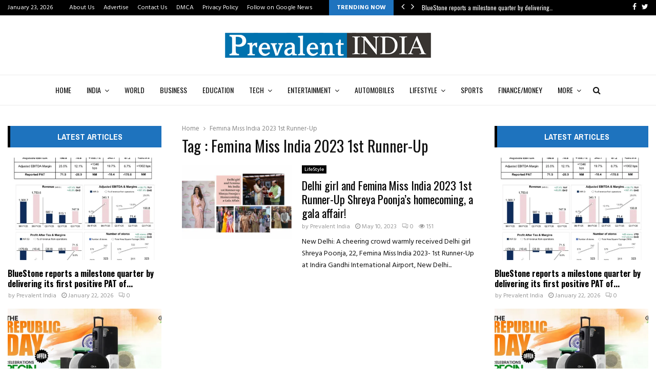

--- FILE ---
content_type: text/html; charset=UTF-8
request_url: https://prevalentindia.com/tag/femina-miss-india-2023-1st-runner-up/
body_size: 31517
content:
<!DOCTYPE html>
<html lang="en-US">
<head>
	<meta charset="UTF-8">
		<meta name="viewport" content="width=device-width, initial-scale=1">
		<link rel="profile" href="http://gmpg.org/xfn/11">
	<meta name='robots' content='index, follow, max-image-preview:large, max-snippet:-1, max-video-preview:-1' />

	<!-- This site is optimized with the Yoast SEO plugin v26.5 - https://yoast.com/wordpress/plugins/seo/ -->
	<title>Femina Miss India 2023 1st Runner-Up Archives - Prevalent India</title>
	<link rel="canonical" href="https://prevalentindia.com/tag/femina-miss-india-2023-1st-runner-up/" />
	<meta property="og:locale" content="en_US" />
	<meta property="og:type" content="article" />
	<meta property="og:title" content="Femina Miss India 2023 1st Runner-Up Archives - Prevalent India" />
	<meta property="og:url" content="https://prevalentindia.com/tag/femina-miss-india-2023-1st-runner-up/" />
	<meta property="og:site_name" content="Prevalent India" />
	<meta name="twitter:card" content="summary_large_image" />
	<script type="application/ld+json" class="yoast-schema-graph">{"@context":"https://schema.org","@graph":[{"@type":"CollectionPage","@id":"https://prevalentindia.com/tag/femina-miss-india-2023-1st-runner-up/","url":"https://prevalentindia.com/tag/femina-miss-india-2023-1st-runner-up/","name":"Femina Miss India 2023 1st Runner-Up Archives - Prevalent India","isPartOf":{"@id":"https://prevalentindia.com/#website"},"primaryImageOfPage":{"@id":"https://prevalentindia.com/tag/femina-miss-india-2023-1st-runner-up/#primaryimage"},"image":{"@id":"https://prevalentindia.com/tag/femina-miss-india-2023-1st-runner-up/#primaryimage"},"thumbnailUrl":"https://i0.wp.com/prevalentindia.com/wp-content/uploads/2023/05/Delhi-girl-and-Femina-Miss-India-2023-1st-Runner-Up-Shreya-Poonjas-homecoming-a-gala-affair.jpg?fit=718%2C424&ssl=1","breadcrumb":{"@id":"https://prevalentindia.com/tag/femina-miss-india-2023-1st-runner-up/#breadcrumb"},"inLanguage":"en-US"},{"@type":"ImageObject","inLanguage":"en-US","@id":"https://prevalentindia.com/tag/femina-miss-india-2023-1st-runner-up/#primaryimage","url":"https://i0.wp.com/prevalentindia.com/wp-content/uploads/2023/05/Delhi-girl-and-Femina-Miss-India-2023-1st-Runner-Up-Shreya-Poonjas-homecoming-a-gala-affair.jpg?fit=718%2C424&ssl=1","contentUrl":"https://i0.wp.com/prevalentindia.com/wp-content/uploads/2023/05/Delhi-girl-and-Femina-Miss-India-2023-1st-Runner-Up-Shreya-Poonjas-homecoming-a-gala-affair.jpg?fit=718%2C424&ssl=1","width":718,"height":424},{"@type":"BreadcrumbList","@id":"https://prevalentindia.com/tag/femina-miss-india-2023-1st-runner-up/#breadcrumb","itemListElement":[{"@type":"ListItem","position":1,"name":"Home","item":"https://prevalentindia.com/"},{"@type":"ListItem","position":2,"name":"Femina Miss India 2023 1st Runner-Up"}]},{"@type":"WebSite","@id":"https://prevalentindia.com/#website","url":"https://prevalentindia.com/","name":"Prevalent India","description":"","publisher":{"@id":"https://prevalentindia.com/#organization"},"potentialAction":[{"@type":"SearchAction","target":{"@type":"EntryPoint","urlTemplate":"https://prevalentindia.com/?s={search_term_string}"},"query-input":{"@type":"PropertyValueSpecification","valueRequired":true,"valueName":"search_term_string"}}],"inLanguage":"en-US"},{"@type":"Organization","@id":"https://prevalentindia.com/#organization","name":"Prevalent India","url":"https://prevalentindia.com/","logo":{"@type":"ImageObject","inLanguage":"en-US","@id":"https://prevalentindia.com/#/schema/logo/image/","url":"https://i0.wp.com/prevalentindia.com/wp-content/uploads/2022/03/cropped-Prevalent-India-PNG.png?fit=411%2C56&ssl=1","contentUrl":"https://i0.wp.com/prevalentindia.com/wp-content/uploads/2022/03/cropped-Prevalent-India-PNG.png?fit=411%2C56&ssl=1","width":411,"height":56,"caption":"Prevalent India"},"image":{"@id":"https://prevalentindia.com/#/schema/logo/image/"}}]}</script>
	<!-- / Yoast SEO plugin. -->


<link rel='dns-prefetch' href='//www.googletagmanager.com' />
<link rel='dns-prefetch' href='//stats.wp.com' />
<link rel='dns-prefetch' href='//fonts.googleapis.com' />
<link rel='preconnect' href='//i0.wp.com' />
<link rel='preconnect' href='//c0.wp.com' />
<link rel="alternate" type="application/rss+xml" title="Prevalent India &raquo; Feed" href="https://prevalentindia.com/feed/" />
<link rel="alternate" type="application/rss+xml" title="Prevalent India &raquo; Comments Feed" href="https://prevalentindia.com/comments/feed/" />
<link rel="alternate" type="application/rss+xml" title="Prevalent India &raquo; Femina Miss India 2023 1st Runner-Up Tag Feed" href="https://prevalentindia.com/tag/femina-miss-india-2023-1st-runner-up/feed/" />
<style id='wp-img-auto-sizes-contain-inline-css' type='text/css'>
img:is([sizes=auto i],[sizes^="auto," i]){contain-intrinsic-size:3000px 1500px}
/*# sourceURL=wp-img-auto-sizes-contain-inline-css */
</style>

<style id='wp-emoji-styles-inline-css' type='text/css'>

	img.wp-smiley, img.emoji {
		display: inline !important;
		border: none !important;
		box-shadow: none !important;
		height: 1em !important;
		width: 1em !important;
		margin: 0 0.07em !important;
		vertical-align: -0.1em !important;
		background: none !important;
		padding: 0 !important;
	}
/*# sourceURL=wp-emoji-styles-inline-css */
</style>
<link rel='stylesheet' id='wp-block-library-css' href='https://c0.wp.com/c/6.9/wp-includes/css/dist/block-library/style.min.css' type='text/css' media='all' />
<style id='global-styles-inline-css' type='text/css'>
:root{--wp--preset--aspect-ratio--square: 1;--wp--preset--aspect-ratio--4-3: 4/3;--wp--preset--aspect-ratio--3-4: 3/4;--wp--preset--aspect-ratio--3-2: 3/2;--wp--preset--aspect-ratio--2-3: 2/3;--wp--preset--aspect-ratio--16-9: 16/9;--wp--preset--aspect-ratio--9-16: 9/16;--wp--preset--color--black: #000000;--wp--preset--color--cyan-bluish-gray: #abb8c3;--wp--preset--color--white: #ffffff;--wp--preset--color--pale-pink: #f78da7;--wp--preset--color--vivid-red: #cf2e2e;--wp--preset--color--luminous-vivid-orange: #ff6900;--wp--preset--color--luminous-vivid-amber: #fcb900;--wp--preset--color--light-green-cyan: #7bdcb5;--wp--preset--color--vivid-green-cyan: #00d084;--wp--preset--color--pale-cyan-blue: #8ed1fc;--wp--preset--color--vivid-cyan-blue: #0693e3;--wp--preset--color--vivid-purple: #9b51e0;--wp--preset--gradient--vivid-cyan-blue-to-vivid-purple: linear-gradient(135deg,rgb(6,147,227) 0%,rgb(155,81,224) 100%);--wp--preset--gradient--light-green-cyan-to-vivid-green-cyan: linear-gradient(135deg,rgb(122,220,180) 0%,rgb(0,208,130) 100%);--wp--preset--gradient--luminous-vivid-amber-to-luminous-vivid-orange: linear-gradient(135deg,rgb(252,185,0) 0%,rgb(255,105,0) 100%);--wp--preset--gradient--luminous-vivid-orange-to-vivid-red: linear-gradient(135deg,rgb(255,105,0) 0%,rgb(207,46,46) 100%);--wp--preset--gradient--very-light-gray-to-cyan-bluish-gray: linear-gradient(135deg,rgb(238,238,238) 0%,rgb(169,184,195) 100%);--wp--preset--gradient--cool-to-warm-spectrum: linear-gradient(135deg,rgb(74,234,220) 0%,rgb(151,120,209) 20%,rgb(207,42,186) 40%,rgb(238,44,130) 60%,rgb(251,105,98) 80%,rgb(254,248,76) 100%);--wp--preset--gradient--blush-light-purple: linear-gradient(135deg,rgb(255,206,236) 0%,rgb(152,150,240) 100%);--wp--preset--gradient--blush-bordeaux: linear-gradient(135deg,rgb(254,205,165) 0%,rgb(254,45,45) 50%,rgb(107,0,62) 100%);--wp--preset--gradient--luminous-dusk: linear-gradient(135deg,rgb(255,203,112) 0%,rgb(199,81,192) 50%,rgb(65,88,208) 100%);--wp--preset--gradient--pale-ocean: linear-gradient(135deg,rgb(255,245,203) 0%,rgb(182,227,212) 50%,rgb(51,167,181) 100%);--wp--preset--gradient--electric-grass: linear-gradient(135deg,rgb(202,248,128) 0%,rgb(113,206,126) 100%);--wp--preset--gradient--midnight: linear-gradient(135deg,rgb(2,3,129) 0%,rgb(40,116,252) 100%);--wp--preset--font-size--small: 14px;--wp--preset--font-size--medium: 20px;--wp--preset--font-size--large: 32px;--wp--preset--font-size--x-large: 42px;--wp--preset--font-size--normal: 16px;--wp--preset--font-size--huge: 42px;--wp--preset--spacing--20: 0.44rem;--wp--preset--spacing--30: 0.67rem;--wp--preset--spacing--40: 1rem;--wp--preset--spacing--50: 1.5rem;--wp--preset--spacing--60: 2.25rem;--wp--preset--spacing--70: 3.38rem;--wp--preset--spacing--80: 5.06rem;--wp--preset--shadow--natural: 6px 6px 9px rgba(0, 0, 0, 0.2);--wp--preset--shadow--deep: 12px 12px 50px rgba(0, 0, 0, 0.4);--wp--preset--shadow--sharp: 6px 6px 0px rgba(0, 0, 0, 0.2);--wp--preset--shadow--outlined: 6px 6px 0px -3px rgb(255, 255, 255), 6px 6px rgb(0, 0, 0);--wp--preset--shadow--crisp: 6px 6px 0px rgb(0, 0, 0);}:where(.is-layout-flex){gap: 0.5em;}:where(.is-layout-grid){gap: 0.5em;}body .is-layout-flex{display: flex;}.is-layout-flex{flex-wrap: wrap;align-items: center;}.is-layout-flex > :is(*, div){margin: 0;}body .is-layout-grid{display: grid;}.is-layout-grid > :is(*, div){margin: 0;}:where(.wp-block-columns.is-layout-flex){gap: 2em;}:where(.wp-block-columns.is-layout-grid){gap: 2em;}:where(.wp-block-post-template.is-layout-flex){gap: 1.25em;}:where(.wp-block-post-template.is-layout-grid){gap: 1.25em;}.has-black-color{color: var(--wp--preset--color--black) !important;}.has-cyan-bluish-gray-color{color: var(--wp--preset--color--cyan-bluish-gray) !important;}.has-white-color{color: var(--wp--preset--color--white) !important;}.has-pale-pink-color{color: var(--wp--preset--color--pale-pink) !important;}.has-vivid-red-color{color: var(--wp--preset--color--vivid-red) !important;}.has-luminous-vivid-orange-color{color: var(--wp--preset--color--luminous-vivid-orange) !important;}.has-luminous-vivid-amber-color{color: var(--wp--preset--color--luminous-vivid-amber) !important;}.has-light-green-cyan-color{color: var(--wp--preset--color--light-green-cyan) !important;}.has-vivid-green-cyan-color{color: var(--wp--preset--color--vivid-green-cyan) !important;}.has-pale-cyan-blue-color{color: var(--wp--preset--color--pale-cyan-blue) !important;}.has-vivid-cyan-blue-color{color: var(--wp--preset--color--vivid-cyan-blue) !important;}.has-vivid-purple-color{color: var(--wp--preset--color--vivid-purple) !important;}.has-black-background-color{background-color: var(--wp--preset--color--black) !important;}.has-cyan-bluish-gray-background-color{background-color: var(--wp--preset--color--cyan-bluish-gray) !important;}.has-white-background-color{background-color: var(--wp--preset--color--white) !important;}.has-pale-pink-background-color{background-color: var(--wp--preset--color--pale-pink) !important;}.has-vivid-red-background-color{background-color: var(--wp--preset--color--vivid-red) !important;}.has-luminous-vivid-orange-background-color{background-color: var(--wp--preset--color--luminous-vivid-orange) !important;}.has-luminous-vivid-amber-background-color{background-color: var(--wp--preset--color--luminous-vivid-amber) !important;}.has-light-green-cyan-background-color{background-color: var(--wp--preset--color--light-green-cyan) !important;}.has-vivid-green-cyan-background-color{background-color: var(--wp--preset--color--vivid-green-cyan) !important;}.has-pale-cyan-blue-background-color{background-color: var(--wp--preset--color--pale-cyan-blue) !important;}.has-vivid-cyan-blue-background-color{background-color: var(--wp--preset--color--vivid-cyan-blue) !important;}.has-vivid-purple-background-color{background-color: var(--wp--preset--color--vivid-purple) !important;}.has-black-border-color{border-color: var(--wp--preset--color--black) !important;}.has-cyan-bluish-gray-border-color{border-color: var(--wp--preset--color--cyan-bluish-gray) !important;}.has-white-border-color{border-color: var(--wp--preset--color--white) !important;}.has-pale-pink-border-color{border-color: var(--wp--preset--color--pale-pink) !important;}.has-vivid-red-border-color{border-color: var(--wp--preset--color--vivid-red) !important;}.has-luminous-vivid-orange-border-color{border-color: var(--wp--preset--color--luminous-vivid-orange) !important;}.has-luminous-vivid-amber-border-color{border-color: var(--wp--preset--color--luminous-vivid-amber) !important;}.has-light-green-cyan-border-color{border-color: var(--wp--preset--color--light-green-cyan) !important;}.has-vivid-green-cyan-border-color{border-color: var(--wp--preset--color--vivid-green-cyan) !important;}.has-pale-cyan-blue-border-color{border-color: var(--wp--preset--color--pale-cyan-blue) !important;}.has-vivid-cyan-blue-border-color{border-color: var(--wp--preset--color--vivid-cyan-blue) !important;}.has-vivid-purple-border-color{border-color: var(--wp--preset--color--vivid-purple) !important;}.has-vivid-cyan-blue-to-vivid-purple-gradient-background{background: var(--wp--preset--gradient--vivid-cyan-blue-to-vivid-purple) !important;}.has-light-green-cyan-to-vivid-green-cyan-gradient-background{background: var(--wp--preset--gradient--light-green-cyan-to-vivid-green-cyan) !important;}.has-luminous-vivid-amber-to-luminous-vivid-orange-gradient-background{background: var(--wp--preset--gradient--luminous-vivid-amber-to-luminous-vivid-orange) !important;}.has-luminous-vivid-orange-to-vivid-red-gradient-background{background: var(--wp--preset--gradient--luminous-vivid-orange-to-vivid-red) !important;}.has-very-light-gray-to-cyan-bluish-gray-gradient-background{background: var(--wp--preset--gradient--very-light-gray-to-cyan-bluish-gray) !important;}.has-cool-to-warm-spectrum-gradient-background{background: var(--wp--preset--gradient--cool-to-warm-spectrum) !important;}.has-blush-light-purple-gradient-background{background: var(--wp--preset--gradient--blush-light-purple) !important;}.has-blush-bordeaux-gradient-background{background: var(--wp--preset--gradient--blush-bordeaux) !important;}.has-luminous-dusk-gradient-background{background: var(--wp--preset--gradient--luminous-dusk) !important;}.has-pale-ocean-gradient-background{background: var(--wp--preset--gradient--pale-ocean) !important;}.has-electric-grass-gradient-background{background: var(--wp--preset--gradient--electric-grass) !important;}.has-midnight-gradient-background{background: var(--wp--preset--gradient--midnight) !important;}.has-small-font-size{font-size: var(--wp--preset--font-size--small) !important;}.has-medium-font-size{font-size: var(--wp--preset--font-size--medium) !important;}.has-large-font-size{font-size: var(--wp--preset--font-size--large) !important;}.has-x-large-font-size{font-size: var(--wp--preset--font-size--x-large) !important;}
/*# sourceURL=global-styles-inline-css */
</style>

<style id='classic-theme-styles-inline-css' type='text/css'>
/*! This file is auto-generated */
.wp-block-button__link{color:#fff;background-color:#32373c;border-radius:9999px;box-shadow:none;text-decoration:none;padding:calc(.667em + 2px) calc(1.333em + 2px);font-size:1.125em}.wp-block-file__button{background:#32373c;color:#fff;text-decoration:none}
/*# sourceURL=/wp-includes/css/classic-themes.min.css */
</style>
<link rel='stylesheet' id='contact-form-7-css' href='https://prevalentindia.com/wp-content/plugins/contact-form-7/includes/css/styles.css?ver=6.1.4' type='text/css' media='all' />
<link rel='stylesheet' id='pencisc-css' href='https://prevalentindia.com/wp-content/plugins/penci-framework/assets/css/single-shortcode.css?ver=6.9' type='text/css' media='all' />
<link rel='stylesheet' id='penci-oswald-css' href='//fonts.googleapis.com/css?family=Oswald%3A400&#038;ver=6.9' type='text/css' media='all' />
<link rel='stylesheet' id='taqyeem-fontawesome-css' href='https://prevalentindia.com/wp-content/plugins/taqyeem-buttons/assets/fontawesome.css?ver=6.9' type='text/css' media='all' />
<link rel='stylesheet' id='taqyeem-buttons-style-css' href='https://prevalentindia.com/wp-content/plugins/taqyeem-buttons/assets/style.css?ver=6.9' type='text/css' media='all' />
<link rel='stylesheet' id='taqyeem-style-css' href='https://prevalentindia.com/wp-content/plugins/taqyeem/style.css?ver=6.9' type='text/css' media='all' />
<link rel='stylesheet' id='penci-font-awesome-css' href='https://prevalentindia.com/wp-content/themes/pennews/css/font-awesome.min.css?ver=4.5.2' type='text/css' media='all' />
<link rel='stylesheet' id='penci-fonts-css' href='//fonts.googleapis.com/css?family=Roboto%3A300%2C300italic%2C400%2C400italic%2C500%2C500italic%2C700%2C700italic%2C800%2C800italic%7CMukta+Vaani%3A300%2C300italic%2C400%2C400italic%2C500%2C500italic%2C700%2C700italic%2C800%2C800italic%7COswald%3A300%2C300italic%2C400%2C400italic%2C500%2C500italic%2C700%2C700italic%2C800%2C800italic%7CTeko%3A300%2C300italic%2C400%2C400italic%2C500%2C500italic%2C700%2C700italic%2C800%2C800italic%7CHind%3A300%2C300italic%2C400%2C400italic%2C500%2C500italic%2C700%2C700italic%2C800%2C800italic%7CArchivo+Narrow%3A300%2C300italic%2C400%2C400italic%2C500%2C500italic%2C700%2C700italic%2C800%2C800italic%3A300%2C300italic%2C400%2C400italic%2C500%2C500italic%2C700%2C700italic%2C800%2C800italic%26subset%3Dcyrillic%2Ccyrillic-ext%2Cgreek%2Cgreek-ext%2Clatin-ext' type='text/css' media='all' />
<link rel='stylesheet' id='penci-portfolio-css' href='https://prevalentindia.com/wp-content/themes/pennews/css/portfolio.css?ver=6.6.4' type='text/css' media='all' />
<link rel='stylesheet' id='penci-recipe-css' href='https://prevalentindia.com/wp-content/themes/pennews/css/recipe.css?ver=6.6.4' type='text/css' media='all' />
<link rel='stylesheet' id='penci-review-css' href='https://prevalentindia.com/wp-content/themes/pennews/css/review.css?ver=6.6.4' type='text/css' media='all' />
<link rel='stylesheet' id='penci-style-css' href='https://prevalentindia.com/wp-content/themes/pennews/style.css?ver=6.6.4' type='text/css' media='all' />
<style id='penci-style-inline-css' type='text/css'>
.penci-block-vc.style-title-13:not(.footer-widget).style-title-center .penci-block-heading {border-right: 10px solid transparent; border-left: 10px solid transparent; }.site-branding h1, .site-branding h2 {margin: 0;}.penci-schema-markup { display: none !important; }.penci-entry-media .twitter-video { max-width: none !important; margin: 0 !important; }.penci-entry-media .fb-video { margin-bottom: 0; }.penci-entry-media .post-format-meta > iframe { vertical-align: top; }.penci-single-style-6 .penci-entry-media-top.penci-video-format-dailymotion:after, .penci-single-style-6 .penci-entry-media-top.penci-video-format-facebook:after, .penci-single-style-6 .penci-entry-media-top.penci-video-format-vimeo:after, .penci-single-style-6 .penci-entry-media-top.penci-video-format-twitter:after, .penci-single-style-7 .penci-entry-media-top.penci-video-format-dailymotion:after, .penci-single-style-7 .penci-entry-media-top.penci-video-format-facebook:after, .penci-single-style-7 .penci-entry-media-top.penci-video-format-vimeo:after, .penci-single-style-7 .penci-entry-media-top.penci-video-format-twitter:after { content: none; } .penci-single-style-5 .penci-entry-media.penci-video-format-dailymotion:after, .penci-single-style-5 .penci-entry-media.penci-video-format-facebook:after, .penci-single-style-5 .penci-entry-media.penci-video-format-vimeo:after, .penci-single-style-5 .penci-entry-media.penci-video-format-twitter:after { content: none; }@media screen and (max-width: 960px) { .penci-insta-thumb ul.thumbnails.penci_col_5 li, .penci-insta-thumb ul.thumbnails.penci_col_6 li { width: 33.33% !important; } .penci-insta-thumb ul.thumbnails.penci_col_7 li, .penci-insta-thumb ul.thumbnails.penci_col_8 li, .penci-insta-thumb ul.thumbnails.penci_col_9 li, .penci-insta-thumb ul.thumbnails.penci_col_10 li { width: 25% !important; } }.site-header.header--s12 .penci-menu-toggle-wapper,.site-header.header--s12 .header__social-search { flex: 1; }.site-header.header--s5 .site-branding {  padding-right: 0;margin-right: 40px; }.penci-block_37 .penci_post-meta { padding-top: 8px; }.penci-block_37 .penci-post-excerpt + .penci_post-meta { padding-top: 0; }.penci-hide-text-votes { display: none; }.penci-usewr-review {  border-top: 1px solid #ececec; }.penci-review-score {top: 5px; position: relative; }.penci-social-counter.penci-social-counter--style-3 .penci-social__empty a, .penci-social-counter.penci-social-counter--style-4 .penci-social__empty a, .penci-social-counter.penci-social-counter--style-5 .penci-social__empty a, .penci-social-counter.penci-social-counter--style-6 .penci-social__empty a { display: flex; justify-content: center; align-items: center; }.penci-block-error { padding: 0 20px 20px; }@media screen and (min-width: 1240px){ .penci_dis_padding_bw .penci-content-main.penci-col-4:nth-child(3n+2) { padding-right: 15px; padding-left: 15px; }}.bos_searchbox_widget_class.penci-vc-column-1 #flexi_searchbox #b_searchboxInc .b_submitButton_wrapper{ padding-top: 10px; padding-bottom: 10px; }.mfp-image-holder .mfp-close, .mfp-iframe-holder .mfp-close { background: transparent; border-color: transparent; }h1, h2, h3, h4, h5, h6,.error404 .page-title,
		.error404 .penci-block-vc .penci-block__title, .footer__bottom.style-2 .block-title {font-family: 'Oswald', sans-serif}h1, h2, h3, h4, h5, h6,.error404 .page-title,
		 .error404 .penci-block-vc .penci-block__title, .product_list_widget .product-title, .footer__bottom.style-2 .block-title {font-weight: 400}.penci-block-vc .penci-block__title, .penci-menu-hbg .penci-block-vc .penci-block__title, .penci-menu-hbg-widgets .menu-hbg-title{ font-family:'Archivo Narrow', sans-serif; }.penci-block-vc .penci-block__title, .penci-menu-hbg .penci-block-vc .penci-block__title, .penci-menu-hbg-widgets .menu-hbg-title{ font-weight:600; }body, button, input, select, textarea,.penci-post-subtitle,.woocommerce ul.products li.product .button,#site-navigation .penci-megamenu .penci-mega-thumbnail .mega-cat-name{font-family: 'Hind', sans-serif}.single .entry-content,.page .entry-content{ font-size:16px; }.main-navigation a,.mobile-sidebar .primary-menu-mobile li a, .penci-menu-hbg .primary-menu-mobile li a{ font-family: 'Oswald', sans-serif; }.main-navigation a,.mobile-sidebar .primary-menu-mobile li a, .penci-menu-hbg .primary-menu-mobile li a{ font-weight: 400; }#site-navigation .penci-megamenu .penci-content-megamenu .penci-mega-latest-posts .penci-mega-post a:not(.mega-cat-name){ font-size: 14px; }.penci-archive .penci-archive__content .penci-post-item .entry-title{ font-size:22px; }.penci-archive .penci-archive__content .penci-post-item .entry-title{ font-weight:400; }.penci-portfolio-wrap{ margin-left: 0px; margin-right: 0px; }.penci-portfolio-wrap .portfolio-item{ padding-left: 0px; padding-right: 0px; margin-bottom:0px; }.penci-menu-hbg-widgets .menu-hbg-title { font-family:'Archivo Narrow', sans-serif }
		.woocommerce div.product .related > h2,.woocommerce div.product .upsells > h2,
		.post-title-box .post-box-title,.site-content #respond h3,.site-content .widget-title,
		.site-content .widgettitle,
		body.page-template-full-width.page-paged-2 .site-content .widget.penci-block-vc .penci-block__title,
		body:not( .page-template-full-width ) .site-content .widget.penci-block-vc .penci-block__title{ font-size:16px !important;font-family:'Archivo Narrow', sans-serif !important; }body{ background-color: #fff; }.penci_dis_padding_bw .penci-block-vc.style-title-11:not(.footer-widget) .penci-block__title a,
		.penci_dis_padding_bw .penci-block-vc.style-title-11:not(.footer-widget) .penci-block__title span, 
		.penci_dis_padding_bw .penci-block-vc.style-title-11:not(.footer-widget) .penci-subcat-filter, 
		.penci_dis_padding_bw .penci-block-vc.style-title-11:not(.footer-widget) .penci-slider-nav{ background-color:#ffffff; }body, input, select, textarea,
			.widget.widget_display_replies li, .widget.widget_display_topics li,
			.widget ul li,
			.error404 .page-title,
			.entry-content .penci-recipe-heading h2,
			.entry-content .penci-recipe-title,
			#respond h3,.penci-review-text,#respond textarea, .wpcf7 textarea,
			.woocommerce .woocommerce-product-search input[type="search"],
			.woocommerce nav.woocommerce-pagination ul li a, .woocommerce nav.woocommerce-pagination ul li span,
			.woocommerce table.shop_table th,
			.woocommerce-page form .form-row .input-text,
			.select2-container--default .select2-selection--single .select2-selection__rendered,
			#respond label, .wpcf7 label,
			.mc4wp-form,
			#bbpress-forums li.bbp-body ul.forum li.bbp-forum-topic-count, #bbpress-forums li.bbp-body ul.forum li.bbp-forum-reply-count,
			#bbpress-forums li.bbp-body ul.forum li.bbp-forum-freshness, #bbpress-forums li.bbp-body ul.forum li.bbp-forum-freshness a, 
			#bbpress-forums li.bbp-body ul.topic li.bbp-forum-topic-count, #bbpress-forums li.bbp-body ul.topic li.bbp-topic-voice-count,
			#bbpress-forums li.bbp-body ul.topic li.bbp-forum-reply-count, #bbpress-forums li.bbp-body ul.topic li.bbp-topic-freshness > a,
			#bbpress-forums li.bbp-body ul.topic li.bbp-topic-freshness, #bbpress-forums li.bbp-body ul.topic li.bbp-topic-reply-count,
			div.bbp-template-notice, div.indicator-hint,
			#bbpress-forums fieldset.bbp-form legend,
			.entry-content code, .wpb_text_column code, .entry-content blockquote.wp-block-quote p, .entry-content blockquote.wp-block-quote p,
			.penci_dark_layout blockquote.style-3, .penci_dark_layout blockquote.style-3 p,
			.penci_dark_layout blockquote.style-2,.penci_dark_layout blockquote.style-2 p,
			.wpb_text_column blockquote.wp-block-quote p, .wpb_text_column blockquote.wp-block-quote p,
			.widget.widget_display_views li, .widget.widget_display_forums li, .widget.widget_layered_nav li,
			.widget.widget_product_categories li, .widget.widget_categories li, .widget.widget_archive li,
			.widget.widget_pages li, .widget.widget_meta li, .wp-block-pullquote{ color:#111111 }.buy-button{ background-color:#1e73be !important; }.penci-menuhbg-toggle:hover .lines-button:after,.penci-menuhbg-toggle:hover .penci-lines:before,.penci-menuhbg-toggle:hover .penci-lines:after.penci-login-container a,.penci_list_shortcode li:before,.footer__sidebars .penci-block-vc .penci__post-title a:hover,.penci-viewall-results a:hover,.post-entry .penci-portfolio-filter ul li.active a, .penci-portfolio-filter ul li.active a,.penci-ajax-search-results-wrapper .penci__post-title a:hover{ color: #1e73be; }.penci-tweets-widget-content .icon-tweets,.penci-tweets-widget-content .tweet-intents a,.penci-tweets-widget-content .tweet-intents span:after,.woocommerce .star-rating span,.woocommerce .comment-form p.stars a:hover,.woocommerce div.product .woocommerce-tabs ul.tabs li a:hover,.penci-subcat-list .flexMenu-viewMore:hover a, .penci-subcat-list .flexMenu-viewMore:focus a,.penci-subcat-list .flexMenu-viewMore .flexMenu-popup .penci-subcat-item a:hover,.penci-owl-carousel-style .owl-dot.active span, .penci-owl-carousel-style .owl-dot:hover span,.penci-owl-carousel-slider .owl-dot.active span,.penci-owl-carousel-slider .owl-dot:hover span{ color: #1e73be; }.penci-owl-carousel-slider .owl-dot.active span,.penci-owl-carousel-slider .owl-dot:hover span{ background-color: #1e73be; }blockquote, q,.penci-post-pagination a:hover,a:hover,.penci-entry-meta a:hover,.penci-portfolio-below_img .inner-item-portfolio .portfolio-desc a:hover h3,.main-navigation.penci_disable_padding_menu > ul:not(.children) > li:hover > a,.main-navigation.penci_disable_padding_menu > ul:not(.children) > li:active > a,.main-navigation.penci_disable_padding_menu > ul:not(.children) > li.current-menu-item > a,.main-navigation.penci_disable_padding_menu > ul:not(.children) > li.current-menu-ancestor > a,.main-navigation.penci_disable_padding_menu > ul:not(.children) > li.current-category-ancestor > a,.site-header.header--s11 .main-navigation.penci_enable_line_menu .menu > li:hover > a,.site-header.header--s11 .main-navigation.penci_enable_line_menu .menu > li:active > a,.site-header.header--s11 .main-navigation.penci_enable_line_menu .menu > li.current-menu-item > a,.main-navigation.penci_disable_padding_menu ul.menu > li > a:hover,.main-navigation ul li:hover > a,.main-navigation ul li:active > a,.main-navigation li.current-menu-item > a,#site-navigation .penci-megamenu .penci-mega-child-categories a.cat-active,#site-navigation .penci-megamenu .penci-content-megamenu .penci-mega-latest-posts .penci-mega-post a:not(.mega-cat-name):hover,.penci-post-pagination h5 a:hover{ color: #1e73be; }.main-navigation.penci_disable_padding_menu > ul:not(.children) > li.highlight-button > a{ color: #1e73be;border-color: #1e73be; }.main-navigation.penci_disable_padding_menu > ul:not(.children) > li.highlight-button:hover > a,.main-navigation.penci_disable_padding_menu > ul:not(.children) > li.highlight-button:active > a,.main-navigation.penci_disable_padding_menu > ul:not(.children) > li.highlight-button.current-category-ancestor > a,.main-navigation.penci_disable_padding_menu > ul:not(.children) > li.highlight-button.current-category-ancestor > a,.main-navigation.penci_disable_padding_menu > ul:not(.children) > li.highlight-button.current-menu-ancestor > a,.main-navigation.penci_disable_padding_menu > ul:not(.children) > li.highlight-button.current-menu-item > a{ border-color: #1e73be; }.penci-menu-hbg .primary-menu-mobile li a:hover,.penci-menu-hbg .primary-menu-mobile li.toggled-on > a,.penci-menu-hbg .primary-menu-mobile li.toggled-on > .dropdown-toggle,.penci-menu-hbg .primary-menu-mobile li.current-menu-item > a,.penci-menu-hbg .primary-menu-mobile li.current-menu-item > .dropdown-toggle,.mobile-sidebar .primary-menu-mobile li a:hover,.mobile-sidebar .primary-menu-mobile li.toggled-on-first > a,.mobile-sidebar .primary-menu-mobile li.toggled-on > a,.mobile-sidebar .primary-menu-mobile li.toggled-on > .dropdown-toggle,.mobile-sidebar .primary-menu-mobile li.current-menu-item > a,.mobile-sidebar .primary-menu-mobile li.current-menu-item > .dropdown-toggle,.mobile-sidebar #sidebar-nav-logo a,.mobile-sidebar #sidebar-nav-logo a:hover.mobile-sidebar #sidebar-nav-logo:before,.penci-recipe-heading a.penci-recipe-print,.widget a:hover,.widget.widget_recent_entries li a:hover, .widget.widget_recent_comments li a:hover, .widget.widget_meta li a:hover,.penci-topbar a:hover,.penci-topbar ul li:hover,.penci-topbar ul li a:hover,.penci-topbar ul.menu li ul.sub-menu li a:hover,.site-branding a, .site-branding .site-title{ color: #1e73be; }.penci-viewall-results a:hover,.penci-ajax-search-results-wrapper .penci__post-title a:hover,.header__search_dis_bg .search-click:hover,.header__social-media a:hover,.penci-login-container .link-bottom a,.error404 .page-content a,.penci-no-results .search-form .search-submit:hover,.error404 .page-content .search-form .search-submit:hover,.penci_breadcrumbs a:hover, .penci_breadcrumbs a:hover span,.penci-archive .entry-meta a:hover,.penci-caption-above-img .wp-caption a:hover,.penci-author-content .author-social:hover,.entry-content a,.comment-content a,.penci-page-style-5 .penci-active-thumb .penci-entry-meta a:hover,.penci-single-style-5 .penci-active-thumb .penci-entry-meta a:hover{ color: #1e73be; }blockquote:not(.wp-block-quote).style-2:before{ background-color: transparent; }blockquote.style-2:before,blockquote:not(.wp-block-quote),blockquote.style-2 cite, blockquote.style-2 .author,blockquote.style-3 cite, blockquote.style-3 .author,.woocommerce ul.products li.product .price,.woocommerce ul.products li.product .price ins,.woocommerce div.product p.price ins,.woocommerce div.product span.price ins, .woocommerce div.product p.price, .woocommerce div.product span.price,.woocommerce div.product .entry-summary div[itemprop="description"] blockquote:before, .woocommerce div.product .woocommerce-tabs #tab-description blockquote:before,.woocommerce-product-details__short-description blockquote:before,.woocommerce div.product .entry-summary div[itemprop="description"] blockquote cite, .woocommerce div.product .entry-summary div[itemprop="description"] blockquote .author,.woocommerce div.product .woocommerce-tabs #tab-description blockquote cite, .woocommerce div.product .woocommerce-tabs #tab-description blockquote .author,.woocommerce div.product .product_meta > span a:hover,.woocommerce div.product .woocommerce-tabs ul.tabs li.active{ color: #1e73be; }.woocommerce #respond input#submit.alt.disabled:hover,.woocommerce #respond input#submit.alt:disabled:hover,.woocommerce #respond input#submit.alt:disabled[disabled]:hover,.woocommerce a.button.alt.disabled,.woocommerce a.button.alt.disabled:hover,.woocommerce a.button.alt:disabled,.woocommerce a.button.alt:disabled:hover,.woocommerce a.button.alt:disabled[disabled],.woocommerce a.button.alt:disabled[disabled]:hover,.woocommerce button.button.alt.disabled,.woocommerce button.button.alt.disabled:hover,.woocommerce button.button.alt:disabled,.woocommerce button.button.alt:disabled:hover,.woocommerce button.button.alt:disabled[disabled],.woocommerce button.button.alt:disabled[disabled]:hover,.woocommerce input.button.alt.disabled,.woocommerce input.button.alt.disabled:hover,.woocommerce input.button.alt:disabled,.woocommerce input.button.alt:disabled:hover,.woocommerce input.button.alt:disabled[disabled],.woocommerce input.button.alt:disabled[disabled]:hover{ background-color: #1e73be; }.woocommerce ul.cart_list li .amount, .woocommerce ul.product_list_widget li .amount,.woocommerce table.shop_table td.product-name a:hover,.woocommerce-cart .cart-collaterals .cart_totals table td .amount,.woocommerce .woocommerce-info:before,.woocommerce form.checkout table.shop_table .order-total .amount,.post-entry .penci-portfolio-filter ul li a:hover,.post-entry .penci-portfolio-filter ul li.active a,.penci-portfolio-filter ul li a:hover,.penci-portfolio-filter ul li.active a,#bbpress-forums li.bbp-body ul.forum li.bbp-forum-info a:hover,#bbpress-forums li.bbp-body ul.topic li.bbp-topic-title a:hover,#bbpress-forums li.bbp-body ul.forum li.bbp-forum-info .bbp-forum-content a,#bbpress-forums li.bbp-body ul.topic p.bbp-topic-meta a,#bbpress-forums .bbp-breadcrumb a:hover, #bbpress-forums .bbp-breadcrumb .bbp-breadcrumb-current:hover,#bbpress-forums .bbp-forum-freshness a:hover,#bbpress-forums .bbp-topic-freshness a:hover{ color: #1e73be; }.footer__bottom a,.footer__logo a, .footer__logo a:hover,.site-info a,.site-info a:hover,.sub-footer-menu li a:hover,.footer__sidebars a:hover,.penci-block-vc .social-buttons a:hover,.penci-inline-related-posts .penci_post-meta a:hover,.penci__general-meta .penci_post-meta a:hover,.penci-block_video.style-1 .penci_post-meta a:hover,.penci-block_video.style-7 .penci_post-meta a:hover,.penci-block-vc .penci-block__title a:hover,.penci-block-vc.style-title-2 .penci-block__title a:hover,.penci-block-vc.style-title-2:not(.footer-widget) .penci-block__title a:hover,.penci-block-vc.style-title-4 .penci-block__title a:hover,.penci-block-vc.style-title-4:not(.footer-widget) .penci-block__title a:hover,.penci-block-vc .penci-subcat-filter .penci-subcat-item a.active, .penci-block-vc .penci-subcat-filter .penci-subcat-item a:hover ,.penci-block_1 .penci_post-meta a:hover,.penci-inline-related-posts.penci-irp-type-grid .penci__post-title:hover{ color: #1e73be; }.penci-block_10 .penci-posted-on a,.penci-block_10 .penci-block__title a:hover,.penci-block_10 .penci__post-title a:hover,.penci-block_26 .block26_first_item .penci__post-title:hover,.penci-block_30 .penci_post-meta a:hover,.penci-block_33 .block33_big_item .penci_post-meta a:hover,.penci-block_36 .penci-chart-text,.penci-block_video.style-1 .block_video_first_item.penci-title-ab-img .penci_post_content a:hover,.penci-block_video.style-1 .block_video_first_item.penci-title-ab-img .penci_post-meta a:hover,.penci-block_video.style-6 .penci__post-title:hover,.penci-block_video.style-7 .penci__post-title:hover,.penci-owl-featured-area.style-12 .penci-small_items h3 a:hover,.penci-owl-featured-area.style-12 .penci-small_items .penci-slider__meta a:hover ,.penci-owl-featured-area.style-12 .penci-small_items .owl-item.current h3 a,.penci-owl-featured-area.style-13 .penci-small_items h3 a:hover,.penci-owl-featured-area.style-13 .penci-small_items .penci-slider__meta a:hover,.penci-owl-featured-area.style-13 .penci-small_items .owl-item.current h3 a,.penci-owl-featured-area.style-14 .penci-small_items h3 a:hover,.penci-owl-featured-area.style-14 .penci-small_items .penci-slider__meta a:hover ,.penci-owl-featured-area.style-14 .penci-small_items .owl-item.current h3 a,.penci-owl-featured-area.style-17 h3 a:hover,.penci-owl-featured-area.style-17 .penci-slider__meta a:hover,.penci-fslider28-wrapper.penci-block-vc .penci-slider-nav a:hover,.penci-videos-playlist .penci-video-nav .penci-video-playlist-item .penci-video-play-icon,.penci-videos-playlist .penci-video-nav .penci-video-playlist-item.is-playing { color: #1e73be; }.penci-block_video.style-7 .penci_post-meta a:hover,.penci-ajax-more.disable_bg_load_more .penci-ajax-more-button:hover, .penci-ajax-more.disable_bg_load_more .penci-block-ajax-more-button:hover{ color: #1e73be; }.site-main #buddypress input[type=submit]:hover,.site-main #buddypress div.generic-button a:hover,.site-main #buddypress .comment-reply-link:hover,.site-main #buddypress a.button:hover,.site-main #buddypress a.button:focus,.site-main #buddypress ul.button-nav li a:hover,.site-main #buddypress ul.button-nav li.current a,.site-main #buddypress .dir-search input[type=submit]:hover, .site-main #buddypress .groups-members-search input[type=submit]:hover,.site-main #buddypress div.item-list-tabs ul li.selected a,.site-main #buddypress div.item-list-tabs ul li.current a,.site-main #buddypress div.item-list-tabs ul li a:hover{ border-color: #1e73be;background-color: #1e73be; }.site-main #buddypress table.notifications thead tr, .site-main #buddypress table.notifications-settings thead tr,.site-main #buddypress table.profile-settings thead tr, .site-main #buddypress table.profile-fields thead tr,.site-main #buddypress table.profile-settings thead tr, .site-main #buddypress table.profile-fields thead tr,.site-main #buddypress table.wp-profile-fields thead tr, .site-main #buddypress table.messages-notices thead tr,.site-main #buddypress table.forum thead tr{ border-color: #1e73be;background-color: #1e73be; }.site-main .bbp-pagination-links a:hover, .site-main .bbp-pagination-links span.current,#buddypress div.item-list-tabs:not(#subnav) ul li.selected a, #buddypress div.item-list-tabs:not(#subnav) ul li.current a, #buddypress div.item-list-tabs:not(#subnav) ul li a:hover,#buddypress ul.item-list li div.item-title a, #buddypress ul.item-list li h4 a,div.bbp-template-notice a,#bbpress-forums li.bbp-body ul.topic li.bbp-topic-title a,#bbpress-forums li.bbp-body .bbp-forums-list li,.site-main #buddypress .activity-header a:first-child, #buddypress .comment-meta a:first-child, #buddypress .acomment-meta a:first-child{ color: #1e73be !important; }.single-tribe_events .tribe-events-schedule .tribe-events-cost{ color: #1e73be; }.tribe-events-list .tribe-events-loop .tribe-event-featured,#tribe-events .tribe-events-button,#tribe-events .tribe-events-button:hover,#tribe_events_filters_wrapper input[type=submit],.tribe-events-button, .tribe-events-button.tribe-active:hover,.tribe-events-button.tribe-inactive,.tribe-events-button:hover,.tribe-events-calendar td.tribe-events-present div[id*=tribe-events-daynum-],.tribe-events-calendar td.tribe-events-present div[id*=tribe-events-daynum-]>a,#tribe-bar-form .tribe-bar-submit input[type=submit]:hover{ background-color: #1e73be; }.woocommerce span.onsale,.show-search:after,select option:focus,.woocommerce .widget_shopping_cart p.buttons a:hover, .woocommerce.widget_shopping_cart p.buttons a:hover, .woocommerce .widget_price_filter .price_slider_amount .button:hover, .woocommerce div.product form.cart .button:hover,.woocommerce .widget_price_filter .ui-slider .ui-slider-handle,.penci-block-vc.style-title-2:not(.footer-widget) .penci-block__title a, .penci-block-vc.style-title-2:not(.footer-widget) .penci-block__title span,.penci-block-vc.style-title-3:not(.footer-widget) .penci-block-heading:after,.penci-block-vc.style-title-4:not(.footer-widget) .penci-block__title a, .penci-block-vc.style-title-4:not(.footer-widget) .penci-block__title span,.penci-archive .penci-archive__content .penci-cat-links a:hover,.mCSB_scrollTools .mCSB_dragger .mCSB_dragger_bar,.penci-block-vc .penci-cat-name:hover,#buddypress .activity-list li.load-more, #buddypress .activity-list li.load-newest,#buddypress .activity-list li.load-more:hover, #buddypress .activity-list li.load-newest:hover,.site-main #buddypress button:hover, .site-main #buddypress a.button:hover, .site-main #buddypress input[type=button]:hover, .site-main #buddypress input[type=reset]:hover{ background-color: #1e73be; }.penci-block-vc.style-title-grid:not(.footer-widget) .penci-block__title span, .penci-block-vc.style-title-grid:not(.footer-widget) .penci-block__title a,.penci-block-vc .penci_post_thumb:hover .penci-cat-name,.mCSB_scrollTools .mCSB_dragger:active .mCSB_dragger_bar,.mCSB_scrollTools .mCSB_dragger.mCSB_dragger_onDrag .mCSB_dragger_bar,.main-navigation > ul:not(.children) > li:hover > a,.main-navigation > ul:not(.children) > li:active > a,.main-navigation > ul:not(.children) > li.current-menu-item > a,.main-navigation.penci_enable_line_menu > ul:not(.children) > li > a:before,.main-navigation a:hover,#site-navigation .penci-megamenu .penci-mega-thumbnail .mega-cat-name:hover,#site-navigation .penci-megamenu .penci-mega-thumbnail:hover .mega-cat-name,.penci-review-process span,.penci-review-score-total,.topbar__trending .headline-title,.header__search:not(.header__search_dis_bg) .search-click,.cart-icon span.items-number{ background-color: #1e73be; }.login__form .login__form__login-submit input:hover,.penci-login-container .penci-login input[type="submit"]:hover,.penci-archive .penci-entry-categories a:hover,.single .penci-cat-links a:hover,.page .penci-cat-links a:hover,.woocommerce #respond input#submit:hover, .woocommerce a.button:hover, .woocommerce button.button:hover, .woocommerce input.button:hover,.woocommerce div.product .entry-summary div[itemprop="description"]:before,.woocommerce div.product .entry-summary div[itemprop="description"] blockquote .author span:after, .woocommerce div.product .woocommerce-tabs #tab-description blockquote .author span:after,.woocommerce-product-details__short-description blockquote .author span:after,.woocommerce #respond input#submit.alt:hover, .woocommerce a.button.alt:hover, .woocommerce button.button.alt:hover, .woocommerce input.button.alt:hover,#scroll-to-top:hover,div.wpforms-container .wpforms-form input[type=submit]:hover,div.wpforms-container .wpforms-form button[type=submit]:hover,div.wpforms-container .wpforms-form .wpforms-page-button:hover,div.wpforms-container .wpforms-form .wpforms-page-button:hover,#respond #submit:hover,.wpcf7 input[type="submit"]:hover,.widget_wysija input[type="submit"]:hover{ background-color: #1e73be; }.penci-block_video .penci-close-video:hover,.penci-block_5 .penci_post_thumb:hover .penci-cat-name,.penci-block_25 .penci_post_thumb:hover .penci-cat-name,.penci-block_8 .penci_post_thumb:hover .penci-cat-name,.penci-block_14 .penci_post_thumb:hover .penci-cat-name,.penci-block-vc.style-title-grid .penci-block__title span, .penci-block-vc.style-title-grid .penci-block__title a,.penci-block_7 .penci_post_thumb:hover .penci-order-number,.penci-block_15 .penci-post-order,.penci-news_ticker .penci-news_ticker__title{ background-color: #1e73be; }.penci-owl-featured-area .penci-item-mag:hover .penci-slider__cat .penci-cat-name,.penci-owl-featured-area .penci-slider__cat .penci-cat-name:hover,.penci-owl-featured-area.style-12 .penci-small_items .owl-item.current .penci-cat-name,.penci-owl-featured-area.style-13 .penci-big_items .penci-slider__cat .penci-cat-name,.penci-owl-featured-area.style-13 .button-read-more:hover,.penci-owl-featured-area.style-13 .penci-small_items .owl-item.current .penci-cat-name,.penci-owl-featured-area.style-14 .penci-small_items .owl-item.current .penci-cat-name,.penci-owl-featured-area.style-18 .penci-slider__cat .penci-cat-name{ background-color: #1e73be; }.show-search .show-search__content:after,.penci-wide-content .penci-owl-featured-area.style-23 .penci-slider__text,.penci-grid_2 .grid2_first_item:hover .penci-cat-name,.penci-grid_2 .penci-post-item:hover .penci-cat-name,.penci-grid_3 .penci-post-item:hover .penci-cat-name,.penci-grid_1 .penci-post-item:hover .penci-cat-name,.penci-videos-playlist .penci-video-nav .penci-playlist-title,.widget-area .penci-videos-playlist .penci-video-nav .penci-video-playlist-item .penci-video-number,.widget-area .penci-videos-playlist .penci-video-nav .penci-video-playlist-item .penci-video-play-icon,.widget-area .penci-videos-playlist .penci-video-nav .penci-video-playlist-item .penci-video-paused-icon,.penci-owl-featured-area.style-17 .penci-slider__text::after,#scroll-to-top:hover{ background-color: #1e73be; }.featured-area-custom-slider .penci-owl-carousel-slider .owl-dot span,.main-navigation > ul:not(.children) > li ul.sub-menu,.error404 .not-found,.error404 .penci-block-vc,.woocommerce .woocommerce-error, .woocommerce .woocommerce-info, .woocommerce .woocommerce-message,.penci-owl-featured-area.style-12 .penci-small_items,.penci-owl-featured-area.style-12 .penci-small_items .owl-item.current .penci_post_thumb,.penci-owl-featured-area.style-13 .button-read-more:hover{ border-color: #1e73be; }.widget .tagcloud a:hover,.penci-social-buttons .penci-social-item.like.liked,.site-footer .widget .tagcloud a:hover,.penci-recipe-heading a.penci-recipe-print:hover,.penci-custom-slider-container .pencislider-content .pencislider-btn-trans:hover,button:hover,.button:hover, .entry-content a.button:hover,.penci-vc-btn-wapper .penci-vc-btn.penci-vcbtn-trans:hover, input[type="button"]:hover,input[type="reset"]:hover,input[type="submit"]:hover,.penci-ajax-more .penci-ajax-more-button:hover,.penci-ajax-more .penci-portfolio-more-button:hover,.woocommerce nav.woocommerce-pagination ul li a:focus, .woocommerce nav.woocommerce-pagination ul li a:hover,.woocommerce nav.woocommerce-pagination ul li span.current,.penci-block_10 .penci-more-post:hover,.penci-block_15 .penci-more-post:hover,.penci-block_36 .penci-more-post:hover,.penci-block_video.style-7 .penci-owl-carousel-slider .owl-dot.active span,.penci-block_video.style-7 .penci-owl-carousel-slider .owl-dot:hover span ,.penci-block_video.style-7 .penci-owl-carousel-slider .owl-dot:hover span ,.penci-ajax-more .penci-ajax-more-button:hover,.penci-ajax-more .penci-block-ajax-more-button:hover,.penci-ajax-more .penci-ajax-more-button.loading-posts:hover, .penci-ajax-more .penci-block-ajax-more-button.loading-posts:hover,.site-main #buddypress .activity-list li.load-more a:hover, .site-main #buddypress .activity-list li.load-newest a,.penci-owl-carousel-slider.penci-tweets-slider .owl-dots .owl-dot.active span, .penci-owl-carousel-slider.penci-tweets-slider .owl-dots .owl-dot:hover span,.penci-pagination:not(.penci-ajax-more) span.current, .penci-pagination:not(.penci-ajax-more) a:hover{border-color:#1e73be;background-color: #1e73be;}.penci-owl-featured-area.style-23 .penci-slider-overlay{ 
		background: -moz-linear-gradient(left, transparent 26%, #1e73be  65%);
	    background: -webkit-gradient(linear, left top, right top, color-stop(26%, #1e73be ), color-stop(65%, transparent));
	    background: -webkit-linear-gradient(left, transparent 26%, #1e73be 65%);
	    background: -o-linear-gradient(left, transparent 26%, #1e73be 65%);
	    background: -ms-linear-gradient(left, transparent 26%, #1e73be 65%);
	    background: linear-gradient(to right, transparent 26%, #1e73be 65%);
	    filter: progid:DXImageTransform.Microsoft.gradient(startColorstr='#1e73be', endColorstr='#1e73be', GradientType=1);
		 }.site-main #buddypress .activity-list li.load-more a, .site-main #buddypress .activity-list li.load-newest a,.header__search:not(.header__search_dis_bg) .search-click:hover,.tagcloud a:hover,.site-footer .widget .tagcloud a:hover{ transition: all 0.3s; opacity: 0.8; }.penci-loading-animation-1 .penci-loading-animation,.penci-loading-animation-1 .penci-loading-animation:before,.penci-loading-animation-1 .penci-loading-animation:after,.penci-loading-animation-5 .penci-loading-animation,.penci-loading-animation-6 .penci-loading-animation:before,.penci-loading-animation-7 .penci-loading-animation,.penci-loading-animation-8 .penci-loading-animation,.penci-loading-animation-9 .penci-loading-circle-inner:before,.penci-load-thecube .penci-load-cube:before,.penci-three-bounce .one,.penci-three-bounce .two,.penci-three-bounce .three{ background-color: #1e73be; }.header__social-media a:hover{ color:#1e73be; }.penci-widget-sidebar .penci-block__title a, .penci-widget-sidebar .penci-block__title span{ background-color:#1e73be !important; }.penci-widget-sidebar.style-title-9 .penci-block-heading, .penci-widget-sidebar.style-title-13 .penci-block-heading{ background-color:#1e73be !important; }.penci-widget-sidebar.style-title-13 .penci-block__title:after{ border-top-color:#1e73be !important; }.penci-widget-sidebar.style-title-11:not(.footer-widget) .penci-slider-nav { background-color:#1e73be !important; }.penci-widget-sidebar .penci-block__title a, .penci-widget-sidebar .penci-block__title span{ color:#ffffff !important; } .penci-widget-sidebar .penci-block-heading:after{ background-color:#ffffff !important; }.penci-widget-sidebar.style-title-9:not(.footer-widget) .penci-block-heading{ border-left-color:#000000;border-right-color: transparent; }.penci-widget-sidebar.style-title-10 .penci-block-heading{ border-left-color:#000000; }.penci-widget-sidebar.style-title-10 .penci-block-heading:after{ background-color:#000000; }#main .widget .tagcloud a{ }#main .widget .tagcloud a:hover{}.penci-social-buttons .penci-social-item.facebook {  background-color:#1e73be; }.penci-social-buttons .penci-social-item.twitter {  background-color:#1e73be; }.penci-social-buttons .penci-social-item.google_plus  {  background-color:#1e73be; }.penci-social-buttons .penci-social-item.pinterest {  background-color:#1e73be; }.penci-social-buttons .penci-social-item.email  {  background-color:#1e73be; }.penci-social-buttons .penci-social-item.linkedin{  background-color:#1e73be; }.penci-social-buttons .penci-social-item.tumblr{  background-color:#1e73be; }.penci-social-buttons .penci-social-item.reddit{  background-color:#1e73be; }.penci-social-buttons .penci-social-item.stumbleupon{  background-color:#1e73be; }.penci-social-buttons .penci-social-item.whatsapp{  background-color:#1e73be; }.penci-social-buttons .penci-social-item.telegram{  background-color:#1e73be; }.single .penci-cat-links a:hover, .page .penci-cat-links a:hover{ background-color:#1e73be; }.site-footer{ background-color:#353535 ; }.footer__bottom .penci-footer-text-wrap{ color:#ffffff ; }.footer__sidebars{ background-color:#1e73be ; }.site-info{ color:#ffffff ; }.sub-footer-menu li a { color:#ffffff ; }#scroll-to-top{ color:#ffffff ; }#scroll-to-top{ background-color:#1e73be ; }
/*# sourceURL=penci-style-inline-css */
</style>
<link rel='stylesheet' id='jannah-extensions-shortcodes-styles-css' href='https://prevalentindia.com/wp-content/plugins/jannah-extensions/shortcodes/assets/style.css?ver=6.9' type='text/css' media='all' />
<script type="text/javascript" src="https://c0.wp.com/c/6.9/wp-includes/js/jquery/jquery.min.js" id="jquery-core-js"></script>
<script type="text/javascript" src="https://c0.wp.com/c/6.9/wp-includes/js/jquery/jquery-migrate.min.js" id="jquery-migrate-js"></script>
<script type="text/javascript" src="https://prevalentindia.com/wp-content/plugins/taqyeem/js/tie.js?ver=6.9" id="taqyeem-main-js"></script>

<!-- Google tag (gtag.js) snippet added by Site Kit -->
<!-- Google Analytics snippet added by Site Kit -->
<script type="text/javascript" src="https://www.googletagmanager.com/gtag/js?id=GT-P82HBWP" id="google_gtagjs-js" async></script>
<script type="text/javascript" id="google_gtagjs-js-after">
/* <![CDATA[ */
window.dataLayer = window.dataLayer || [];function gtag(){dataLayer.push(arguments);}
gtag("set","linker",{"domains":["prevalentindia.com"]});
gtag("js", new Date());
gtag("set", "developer_id.dZTNiMT", true);
gtag("config", "GT-P82HBWP");
//# sourceURL=google_gtagjs-js-after
/* ]]> */
</script>
<link rel="EditURI" type="application/rsd+xml" title="RSD" href="https://prevalentindia.com/xmlrpc.php?rsd" />
<meta name="generator" content="WordPress 6.9" />
<meta name="generator" content="Site Kit by Google 1.167.0" /><script>
var portfolioDataJs = portfolioDataJs || [];
var penciBlocksArray=[];
var PENCILOCALCACHE = {};
		(function () {
				"use strict";
		
				PENCILOCALCACHE = {
					data: {},
					remove: function ( ajaxFilterItem ) {
						delete PENCILOCALCACHE.data[ajaxFilterItem];
					},
					exist: function ( ajaxFilterItem ) {
						return PENCILOCALCACHE.data.hasOwnProperty( ajaxFilterItem ) && PENCILOCALCACHE.data[ajaxFilterItem] !== null;
					},
					get: function ( ajaxFilterItem ) {
						return PENCILOCALCACHE.data[ajaxFilterItem];
					},
					set: function ( ajaxFilterItem, cachedData ) {
						PENCILOCALCACHE.remove( ajaxFilterItem );
						PENCILOCALCACHE.data[ajaxFilterItem] = cachedData;
					}
				};
			}
		)();function penciBlock() {
		    this.atts_json = '';
		    this.content = '';
		}</script>
		<style type="text/css">
																										</style>
				<style type="text/css">
																																													
					</style>
		<script type='text/javascript'>
/* <![CDATA[ */
var taqyeem = {"ajaxurl":"https://prevalentindia.com/wp-admin/admin-ajax.php" , "your_rating":"Your Rating:"};
/* ]]> */
</script>

<style type="text/css" media="screen">

</style>
	<style>img#wpstats{display:none}</style>
		<script type="application/ld+json">{
    "@context": "http:\/\/schema.org\/",
    "@type": "organization",
    "@id": "#organization",
    "logo": {
        "@type": "ImageObject",
        "url": "https:\/\/i0.wp.com\/prevalentindia.com\/wp-content\/uploads\/2022\/03\/cropped-Prevalent-India-PNG.png?fit=411%2C56&ssl=1"
    },
    "url": "https:\/\/prevalentindia.com\/",
    "name": "Prevalent India",
    "description": ""
}</script><script type="application/ld+json">{
    "@context": "http:\/\/schema.org\/",
    "@type": "WebSite",
    "name": "Prevalent India",
    "alternateName": "",
    "url": "https:\/\/prevalentindia.com\/"
}</script><script type="application/ld+json">{
    "@context": "http:\/\/schema.org\/",
    "@type": "WPSideBar",
    "name": "Sidebar Right",
    "alternateName": "Add widgets here to display them on blog and single",
    "url": "https:\/\/prevalentindia.com\/tag\/femina-miss-india-2023-1st-runner-up"
}</script><script type="application/ld+json">{
    "@context": "http:\/\/schema.org\/",
    "@type": "WPSideBar",
    "name": "Portfolio Sidebar Right",
    "alternateName": "This sidebar for Portfolio Detail, if this sidebar is empty, will display Main Sidebar",
    "url": "https:\/\/prevalentindia.com\/tag\/femina-miss-india-2023-1st-runner-up"
}</script><meta property="fb:app_id" content="348280475330978">      <meta name="onesignal" content="wordpress-plugin"/>
            <script>

      window.OneSignalDeferred = window.OneSignalDeferred || [];

      OneSignalDeferred.push(function(OneSignal) {
        var oneSignal_options = {};
        window._oneSignalInitOptions = oneSignal_options;

        oneSignal_options['serviceWorkerParam'] = { scope: '/wp-content/plugins/onesignal-free-web-push-notifications/sdk_files/push/onesignal/' };
oneSignal_options['serviceWorkerPath'] = 'OneSignalSDKWorker.js';

        OneSignal.Notifications.setDefaultUrl("https://prevalentindia.com");

        oneSignal_options['wordpress'] = true;
oneSignal_options['appId'] = '7b5dc300-6cca-4636-b707-3d008e8f294f';
oneSignal_options['allowLocalhostAsSecureOrigin'] = true;
oneSignal_options['welcomeNotification'] = { };
oneSignal_options['welcomeNotification']['title'] = "";
oneSignal_options['welcomeNotification']['message'] = "";
oneSignal_options['path'] = "https://prevalentindia.com/wp-content/plugins/onesignal-free-web-push-notifications/sdk_files/";
oneSignal_options['promptOptions'] = { };
oneSignal_options['notifyButton'] = { };
oneSignal_options['notifyButton']['enable'] = true;
oneSignal_options['notifyButton']['position'] = 'bottom-right';
oneSignal_options['notifyButton']['theme'] = 'default';
oneSignal_options['notifyButton']['size'] = 'medium';
oneSignal_options['notifyButton']['displayPredicate'] = function() {
              return !OneSignal.User.PushSubscription.optedIn;
            };
oneSignal_options['notifyButton']['showCredit'] = true;
oneSignal_options['notifyButton']['text'] = {};
              OneSignal.init(window._oneSignalInitOptions);
              OneSignal.Slidedown.promptPush()      });

      function documentInitOneSignal() {
        var oneSignal_elements = document.getElementsByClassName("OneSignal-prompt");

        var oneSignalLinkClickHandler = function(event) { OneSignal.Notifications.requestPermission(); event.preventDefault(); };        for(var i = 0; i < oneSignal_elements.length; i++)
          oneSignal_elements[i].addEventListener('click', oneSignalLinkClickHandler, false);
      }

      if (document.readyState === 'complete') {
           documentInitOneSignal();
      }
      else {
           window.addEventListener("load", function(event){
               documentInitOneSignal();
          });
      }
    </script>
<meta name="generator" content="Powered by WPBakery Page Builder - drag and drop page builder for WordPress."/>
<style type="text/css" id="custom-background-css">
body.custom-background { background-color: #ffffff; }
</style>
	<link rel="icon" href="https://i0.wp.com/prevalentindia.com/wp-content/uploads/2022/03/cropped-Fevicon.jpg?fit=32%2C32&#038;ssl=1" sizes="32x32" />
<link rel="icon" href="https://i0.wp.com/prevalentindia.com/wp-content/uploads/2022/03/cropped-Fevicon.jpg?fit=192%2C192&#038;ssl=1" sizes="192x192" />
<link rel="apple-touch-icon" href="https://i0.wp.com/prevalentindia.com/wp-content/uploads/2022/03/cropped-Fevicon.jpg?fit=180%2C180&#038;ssl=1" />
<meta name="msapplication-TileImage" content="https://i0.wp.com/prevalentindia.com/wp-content/uploads/2022/03/cropped-Fevicon.jpg?fit=270%2C270&#038;ssl=1" />
<noscript><style> .wpb_animate_when_almost_visible { opacity: 1; }</style></noscript>	<style>
		a.custom-button.pencisc-button {
			background: transparent;
			color: #D3347B;
			border: 2px solid #D3347B;
			line-height: 36px;
			padding: 0 20px;
			font-size: 14px;
			font-weight: bold;
		}
		a.custom-button.pencisc-button:hover {
			background: #D3347B;
			color: #fff;
			border: 2px solid #D3347B;
		}
		a.custom-button.pencisc-button.pencisc-small {
			line-height: 28px;
			font-size: 12px;
		}
		a.custom-button.pencisc-button.pencisc-large {
			line-height: 46px;
			font-size: 18px;
		}
	</style>
</head>

<body class="archive tag tag-femina-miss-india-2023-1st-runner-up tag-11647 custom-background wp-custom-logo wp-theme-pennews hfeed header-sticky penci-body-boxed penci_enable_ajaxsearch penci_sticky_content_sidebar penci_dis_padding_bw blog-default two-sidebar wpb-js-composer js-comp-ver-6.8.0 vc_responsive">

<div id="page" class="site penci-enable-boxed">
	<div class="penci-topbar clearfix style-1">
	<div class="penci-topbar_container topbar-width-default">

					<div class="penci-topbar__left">
				<div class="topbar_item topbar_date">
	January 23, 2026</div>
<div class="topbar_item topbar__menu"><ul id="menu-td-demo-top-menu" class="menu"><li id="menu-item-2483" class="menu-item menu-item-type-post_type menu-item-object-page menu-item-2483"><a href="https://prevalentindia.com/about-us/">About Us</a></li>
<li id="menu-item-2481" class="menu-item menu-item-type-post_type menu-item-object-page menu-item-2481"><a href="https://prevalentindia.com/advertise/">Advertise</a></li>
<li id="menu-item-2482" class="menu-item menu-item-type-post_type menu-item-object-page menu-item-2482"><a href="https://prevalentindia.com/contact-us/">Contact Us</a></li>
<li id="menu-item-2480" class="menu-item menu-item-type-post_type menu-item-object-page menu-item-2480"><a href="https://prevalentindia.com/dmca/">DMCA</a></li>
<li id="menu-item-2484" class="menu-item menu-item-type-post_type menu-item-object-page menu-item-2484"><a href="https://prevalentindia.com/privacy-policy-2/">Privacy Policy</a></li>
<li id="menu-item-2452" class="menu-item menu-item-type-custom menu-item-object-custom menu-item-2452"><a href="https://news.google.com/publications/CAAqBwgKMNqhqgsw2qzCAw?hl=en-IN&#038;gl=IN&#038;ceid=IN:en">Follow on Google News</a></li>
</ul></div><div class="topbar_item topbar__trending penci-block-vc"><span class="headline-title">Trending now</span>	<span class="penci-trending-nav ">
		<a class="penci-slider-prev" href="#"><i class="fa fa-angle-left"></i></a>
		<a class="penci-slider-next" href="#"><i class="fa fa-angle-right"></i></a>
	</span>
<div class="penci-owl-carousel-slider" data-items="1" data-auto="1" data-autotime="4000" data-speed="400" data-loop="0" data-dots="0" data-nav="0" data-autowidth="0" data-vertical="1"><h3 class="penci__post-title entry-title"><a href="https://prevalentindia.com/bluestone-reports-a-milestone-quarter-by-delivering-its-first-positive-pat-of-inr-71-5-crore/">BlueStone reports a milestone quarter by delivering&hellip;</a></h3><h3 class="penci__post-title entry-title"><a href="https://prevalentindia.com/grab-the-45-republic-day-offer-ooka-audio-products-now-available-at-a-flat-45-off/">Grab the 45% Republic Day offer: Ooka&hellip;</a></h3><h3 class="penci__post-title entry-title"><a href="https://prevalentindia.com/how-argents-30-day-test-is-setting-a-new-standard-in-everyday-jewellery/">How Argent’s 30-Day Test Is Setting a&hellip;</a></h3><h3 class="penci__post-title entry-title"><a href="https://prevalentindia.com/hpv-is-not-just-a-womens-issue-dr-uday-kumar-punukollu-explains-why-both-men-and-women-need-vaccination-for-cancer-prevention/">HPV Is Not Just a Women&#8217;s Issue:&hellip;</a></h3><h3 class="penci__post-title entry-title"><a href="https://prevalentindia.com/punto-corporation-pvt-ltd-building-preventive-electrical-safety-for-a-safer-india/">Punto Corporation Pvt. Ltd.: Building Preventive Electrical&hellip;</a></h3><h3 class="penci__post-title entry-title"><a href="https://prevalentindia.com/the-role-of-chemotherapy-in-rectal-cancer-treatment-current-approaches-and-benefits-dr-sandeep-nayak/">The Role of Chemotherapy in Rectal Cancer&hellip;</a></h3><h3 class="penci__post-title entry-title"><a href="https://prevalentindia.com/list-of-best-self-finance-engineering-colleges-in-gujarat-2026/">List of best Self Finance engineering colleges&hellip;</a></h3><h3 class="penci__post-title entry-title"><a href="https://prevalentindia.com/cellexa-brings-dermatologist-informed-skincare-to-consumers-with-d2c-foray/">Cellexa brings dermatologist-informed skincare to consumers with&hellip;</a></h3><h3 class="penci__post-title entry-title"><a href="https://prevalentindia.com/glam-n-smile-redefines-integrated-dental-skin-and-hair-care-under-one-roof-in-bangalore-and-mandya/">Glam N Smile Redefines Integrated Dental, Skin&hellip;</a></h3><h3 class="penci__post-title entry-title"><a href="https://prevalentindia.com/corset-wholesale-ltd-launches-regional-factory-outlet-websites-amid-global-tariffs-offering-transparent-multi-currency-b2b-pricing/">Corset Wholesale Ltd Launches Regional Factory Outlet&hellip;</a></h3></div></div>			</div>
			<div class="penci-topbar__right">
				<div class="topbar_item topbar__social-media">
	<a class="social-media-item socail_media__facebook" target="_blank" href="https://www.facebook.com/PrevalentIndia" title="Facebook" rel="noopener"><span class="socail-media-item__content"><i class="fa fa-facebook"></i><span class="social_title screen-reader-text">Facebook</span></span></a><a class="social-media-item socail_media__twitter" target="_blank" href="#" title="Twitter" rel="noopener"><span class="socail-media-item__content"><i class="fa fa-twitter"></i><span class="social_title screen-reader-text">Twitter</span></span></a></div>


			</div>
			</div>
</div>
<div class="site-header-wrapper"><div class="header__top header--s6">
	<div class="penci-container-fluid">
		
<div class="site-branding">
	
		<h2><a href="https://prevalentindia.com/" class="custom-logo-link" rel="home"><img width="411" height="56" src="https://i0.wp.com/prevalentindia.com/wp-content/uploads/2022/03/cropped-Prevalent-India-PNG.png?fit=411%2C56&amp;ssl=1" class="custom-logo" alt="Prevalent India" decoding="async" srcset="https://i0.wp.com/prevalentindia.com/wp-content/uploads/2022/03/cropped-Prevalent-India-PNG.png?w=411&amp;ssl=1 411w, https://i0.wp.com/prevalentindia.com/wp-content/uploads/2022/03/cropped-Prevalent-India-PNG.png?resize=300%2C41&amp;ssl=1 300w" sizes="(max-width: 411px) 100vw, 411px" /></a></h2>
				</div><!-- .site-branding -->	</div>
</div>
	<header id="masthead" class="site-header site-header__main header--s6" data-height="80" itemscope="itemscope" itemtype="http://schema.org/WPHeader">
	<div class="penci-container-fluid header-content__container">
		<nav id="site-navigation" class="main-navigation penci_disable_padding_menu penci_enable_line_menu pencimn-slide_down" itemscope itemtype="http://schema.org/SiteNavigationElement">
	<ul id="menu-primary-menu" class="menu"><li id="menu-item-3886" class="menu-item menu-item-type-post_type menu-item-object-page menu-item-home menu-item-3886"><a href="https://prevalentindia.com/" itemprop="url">Home</a></li>
<li id="menu-item-2785" class="menu-item menu-item-type-taxonomy menu-item-object-category menu-item-has-children menu-item-2785"><a href="https://prevalentindia.com/category/india/" itemprop="url">India</a>
<ul class="sub-menu">
	<li id="menu-item-2460" class="menu-item menu-item-type-taxonomy menu-item-object-category menu-item-2460"><a href="https://prevalentindia.com/category/national-news/" itemprop="url">National News</a></li>
	<li id="menu-item-2784" class="menu-item menu-item-type-taxonomy menu-item-object-category menu-item-2784"><a href="https://prevalentindia.com/category/state-news/" itemprop="url">State News</a></li>
</ul>
</li>
<li id="menu-item-2470" class="menu-item menu-item-type-taxonomy menu-item-object-category menu-item-2470"><a href="https://prevalentindia.com/category/world/" itemprop="url">World</a></li>
<li id="menu-item-2440" class="menu-item menu-item-type-taxonomy menu-item-object-category menu-item-2440"><a href="https://prevalentindia.com/category/business/" itemprop="url">Business</a></li>
<li id="menu-item-2443" class="menu-item menu-item-type-taxonomy menu-item-object-category menu-item-2443"><a href="https://prevalentindia.com/category/education/" itemprop="url">Education</a></li>
<li id="menu-item-2467" class="menu-item menu-item-type-taxonomy menu-item-object-category menu-item-has-children menu-item-2467"><a href="https://prevalentindia.com/category/tech/" itemprop="url">Tech</a>
<ul class="sub-menu">
	<li id="menu-item-2436" class="menu-item menu-item-type-taxonomy menu-item-object-category menu-item-2436"><a href="https://prevalentindia.com/category/apps-news/" itemprop="url">Apps News</a></li>
	<li id="menu-item-2453" class="menu-item menu-item-type-taxonomy menu-item-object-category menu-item-2453"><a href="https://prevalentindia.com/category/gadgets/" itemprop="url">Gadgets</a></li>
	<li id="menu-item-2454" class="menu-item menu-item-type-taxonomy menu-item-object-category menu-item-2454"><a href="https://prevalentindia.com/category/gaming/" itemprop="url">Gaming</a></li>
</ul>
</li>
<li id="menu-item-2444" class="menu-item menu-item-type-taxonomy menu-item-object-category menu-item-has-children menu-item-2444"><a href="https://prevalentindia.com/category/entertainment/" itemprop="url">Entertainment</a>
<ul class="sub-menu">
	<li id="menu-item-2459" class="menu-item menu-item-type-taxonomy menu-item-object-category menu-item-2459"><a href="https://prevalentindia.com/category/music/" itemprop="url">Music</a></li>
</ul>
</li>
<li id="menu-item-2438" class="menu-item menu-item-type-taxonomy menu-item-object-category menu-item-2438"><a href="https://prevalentindia.com/category/automobiles/" itemprop="url">Automobiles</a></li>
<li id="menu-item-2456" class="menu-item menu-item-type-taxonomy menu-item-object-category menu-item-has-children menu-item-2456"><a href="https://prevalentindia.com/category/lifestyle/" itemprop="url">LifeStyle</a>
<ul class="sub-menu">
	<li id="menu-item-2455" class="menu-item menu-item-type-taxonomy menu-item-object-category menu-item-2455"><a href="https://prevalentindia.com/category/health-fitness/" itemprop="url">Health &amp; Fitness</a></li>
	<li id="menu-item-2447" class="menu-item menu-item-type-taxonomy menu-item-object-category menu-item-2447"><a href="https://prevalentindia.com/category/fashion-beauty/" itemprop="url">Fashion &amp; Beauty</a></li>
	<li id="menu-item-2449" class="menu-item menu-item-type-taxonomy menu-item-object-category menu-item-2449"><a href="https://prevalentindia.com/category/food/" itemprop="url">Food</a></li>
	<li id="menu-item-2468" class="menu-item menu-item-type-taxonomy menu-item-object-category menu-item-2468"><a href="https://prevalentindia.com/category/travel/" itemprop="url">Travel</a></li>
	<li id="menu-item-3888" class="menu-item menu-item-type-taxonomy menu-item-object-category menu-item-3888"><a href="https://prevalentindia.com/category/photography/" itemprop="url">Photography</a></li>
</ul>
</li>
<li id="menu-item-2465" class="menu-item menu-item-type-taxonomy menu-item-object-category menu-item-2465"><a href="https://prevalentindia.com/category/sports/" itemprop="url">Sports</a></li>
<li id="menu-item-2448" class="menu-item menu-item-type-taxonomy menu-item-object-category menu-item-2448"><a href="https://prevalentindia.com/category/finance-money/" itemprop="url">Finance/Money</a></li>
<li id="menu-item-2458" class="menu-item menu-item-type-taxonomy menu-item-object-category menu-item-has-children menu-item-2458"><a href="https://prevalentindia.com/category/more/" itemprop="url">More</a>
<ul class="sub-menu">
	<li id="menu-item-2437" class="menu-item menu-item-type-taxonomy menu-item-object-category menu-item-2437"><a href="https://prevalentindia.com/category/astrology/" itemprop="url">Astrology</a></li>
	<li id="menu-item-2435" class="menu-item menu-item-type-taxonomy menu-item-object-category menu-item-2435"><a href="https://prevalentindia.com/category/agriculture/" itemprop="url">Agriculture</a></li>
	<li id="menu-item-2461" class="menu-item menu-item-type-taxonomy menu-item-object-category menu-item-2461"><a href="https://prevalentindia.com/category/religion/" itemprop="url">Religion</a></li>
	<li id="menu-item-2463" class="menu-item menu-item-type-taxonomy menu-item-object-category menu-item-2463"><a href="https://prevalentindia.com/category/science/" itemprop="url">Science</a></li>
	<li id="menu-item-2464" class="menu-item menu-item-type-taxonomy menu-item-object-category menu-item-2464"><a href="https://prevalentindia.com/category/social-work/" itemprop="url">Social Work</a></li>
	<li id="menu-item-2471" class="menu-item menu-item-type-taxonomy menu-item-object-category menu-item-2471"><a href="https://prevalentindia.com/category/wow-personality/" itemprop="url">Wow Personality</a></li>
	<li id="menu-item-2446" class="menu-item menu-item-type-taxonomy menu-item-object-category menu-item-2446"><a href="https://prevalentindia.com/category/environment/" itemprop="url">Environment</a></li>
	<li id="menu-item-3889" class="menu-item menu-item-type-taxonomy menu-item-object-category menu-item-3889"><a href="https://prevalentindia.com/category/politics/" itemprop="url">Politics</a></li>
	<li id="menu-item-9252" class="menu-item menu-item-type-taxonomy menu-item-object-category menu-item-9252"><a href="https://prevalentindia.com/category/press-release/" itemprop="url">Press Release</a></li>
</ul>
</li>
</ul>
</nav><!-- #site-navigation -->
		<div class="header__social-search">
			
				<div class="header__search header__search_dis_bg" id="top-search">
					<a class="search-click"><i class="fa fa-search"></i></a>
					<div class="show-search">
	<div class="show-search__content">
		<form method="get" class="search-form" action="https://prevalentindia.com/">
			<label>
				<span class="screen-reader-text">Search for:</span>

								<input id="penci-header-search" type="search" class="search-field" placeholder="Enter keyword..." value="" name="s" autocomplete="off">
			</label>
			<button type="submit" class="search-submit">
				<i class="fa fa-search"></i>
				<span class="screen-reader-text">Search</span>
			</button>
		</form>
		<div class="penci-ajax-search-results">
			<div id="penci-ajax-search-results-wrapper" class="penci-ajax-search-results-wrapper"></div>
		</div>
	</div>
</div>				</div>

													<div class="header__social-media">
					<div class="header__content-social-media">
											</div>
				</div>
			
		</div>
</header><!-- #masthead -->
</div><div class="penci-header-mobile" >
	<div class="penci-header-mobile_container">
        <button class="menu-toggle navbar-toggle" aria-expanded="false"><span class="screen-reader-text">Primary Menu</span><i class="fa fa-bars"></i></button>
										<div class="site-branding"> <a href="https://prevalentindia.com/" class="custom-logo-link logo_header_mobile"><img src="https://prevalentindia.com/wp-content/uploads/2022/03/cropped-Prevalent-India-PNG.png" alt="Prevalent India"/></a></div>
								<div class="header__search-mobile header__search" id="top-search-mobile">
				<a class="search-click"><i class="fa fa-search"></i></a>
				<div class="show-search">
					<div class="show-search__content">
						<form method="get" class="search-form" action="https://prevalentindia.com/">
							<label>
								<span class="screen-reader-text">Search for:</span>
																<input  type="text" id="penci-search-field-mobile" class="search-field penci-search-field-mobile" placeholder="Enter keyword..." value="" name="s" autocomplete="off">
							</label>
							<button type="submit" class="search-submit">
								<i class="fa fa-search"></i>
								<span class="screen-reader-text">Search</span>
							</button>
						</form>
						<div class="penci-ajax-search-results">
							<div class="penci-ajax-search-results-wrapper"></div>
							<div class="penci-loader-effect penci-loading-animation-7"><div class="penci-loading-animation"></div><div class="penci-loading-animation penci-loading-animation-inner-2"></div><div class="penci-loading-animation penci-loading-animation-inner-3"></div><div class="penci-loading-animation penci-loading-animation-inner-4"></div><div class="penci-loading-animation penci-loading-animation-inner-5"></div><div class="penci-loading-animation penci-loading-animation-inner-6"></div><div class="penci-loading-animation penci-loading-animation-inner-7"></div><div class="penci-loading-animation penci-loading-animation-inner-8"></div><div class="penci-loading-animation penci-loading-animation-inner-9"></div></div>						</div>
					</div>
				</div>
			</div>
			</div>
</div>	<div id="content" class="site-content">
	<div id="primary" class="content-area penci-archive">
		<main id="main" class="site-main" >
			<div class="penci-container">
				<div class="penci-container__content penci-con_sb2_sb1">
					<div class="penci-wide-content penci-content-novc penci-sticky-content">
						<div class="theiaStickySidebar">
						<div  id="penci-archive__content" class="penci-archive__content penci-layout-blog-default">
														<div class="penci_breadcrumbs "><ul itemscope itemtype="http://schema.org/BreadcrumbList"><li itemprop="itemListElement" itemscope itemtype="http://schema.org/ListItem"><a class="home" href="https://prevalentindia.com" itemprop="item"><span itemprop="name">Home</span></a><meta itemprop="position" content="1" /></li><li itemprop="itemListElement" itemscope itemtype="http://schema.org/ListItem"><i class="fa fa-angle-right"></i><a href="https://prevalentindia.com/tag/femina-miss-india-2023-1st-runner-up/" itemprop="item"><span itemprop="name">Femina Miss India 2023 1st Runner-Up</span></a><meta itemprop="position" content="2" /></li></ul></div>															<header class="entry-header penci-entry-header penci-archive-entry-header">
									<h1 class="page-title penci-page-title penci-title-">Tag : Femina Miss India 2023 1st Runner-Up</h1>								</header>
																					<div class="penci-archive__list_posts">
								<article class="penci-imgtype-landscape post-8158 post type-post status-publish format-standard has-post-thumbnail hentry category-lifestyle tag-delhi-girl tag-femina-miss-india-2023-1st-runner-up tag-shreya-poonja penci-post-item">

	<div class="article_content penci_media_object">
					<div class="entry-media penci_mobj__img">
				<a class="penci-link-post penci-image-holder penci-lazy" href="https://prevalentindia.com/delhi-girl-and-femina-miss-india-2023-1st-runner-up-shreya-poonjas-homecoming-a-gala-affair/" data-src="https://i0.wp.com/prevalentindia.com/wp-content/uploads/2023/05/Delhi-girl-and-Femina-Miss-India-2023-1st-Runner-Up-Shreya-Poonjas-homecoming-a-gala-affair.jpg?resize=480%2C320&amp;ssl=1"></a>
											</div>
				<div class="entry-text penci_mobj__body">
			<header class="entry-header">
				<span class="penci-cat-links"><a href="https://prevalentindia.com/category/lifestyle/" rel="category tag">LifeStyle</a></span><h2 class="entry-title"><a href="https://prevalentindia.com/delhi-girl-and-femina-miss-india-2023-1st-runner-up-shreya-poonjas-homecoming-a-gala-affair/" rel="bookmark">Delhi girl and Femina Miss India 2023 1st Runner-Up Shreya Poonja&#8217;s homecoming, a gala affair!</a></h2><div class="penci-schema-markup"><span class="author vcard"><a class="url fn n" href="https://prevalentindia.com/author/prevalentindia/">Prevalent India</a></span><time class="entry-date published updated" datetime="2023-05-10T19:07:04+05:30">May 10, 2023</time></div>					<div class="entry-meta">
						<span class="entry-meta-item penci-byline">by <span class="author vcard"><a class="url fn n" href="https://prevalentindia.com/author/prevalentindia/">Prevalent India</a></span></span><span class="entry-meta-item penci-posted-on"><i class="fa fa-clock-o"></i><a href="https://prevalentindia.com/delhi-girl-and-femina-miss-india-2023-1st-runner-up-shreya-poonjas-homecoming-a-gala-affair/" rel="bookmark"><time class="entry-date published updated" datetime="2023-05-10T19:07:04+05:30">May 10, 2023</time></a></span><span class="entry-meta-item penci-comment-count"><a class="penci_pmeta-link" href="https://prevalentindia.com/delhi-girl-and-femina-miss-india-2023-1st-runner-up-shreya-poonjas-homecoming-a-gala-affair/#respond"><i class="la la-comments"></i>0</a></span><span class="entry-meta-item penci-post-countview"><span class="entry-meta-item penci-post-countview penci_post-meta_item"><i class="fa fa-eye"></i><span class="penci-post-countview-number penci-post-countview-p8158">151</span></span></span>					</div><!-- .entry-meta -->
								</header><!-- .entry-header -->
			<div class="entry-content">New Delhi: A cheering crowd warmly received Delhi girl Shreya Poonja, 22, Femina Miss India 2023- 1st Runner-Up at Indira Gandhi International Airport, New Delhi...</div>						<footer class="entry-footer">
				<span class="tags-links penci-tags-links"><a href="https://prevalentindia.com/tag/delhi-girl/" rel="tag">Delhi girl</a><a href="https://prevalentindia.com/tag/femina-miss-india-2023-1st-runner-up/" rel="tag">Femina Miss India 2023 1st Runner-Up</a><a href="https://prevalentindia.com/tag/shreya-poonja/" rel="tag">Shreya Poonja</a></span>			</footer><!-- .entry-footer -->
		</div>
	</div>
</article><!-- #post-## -->
							</div>
													</div>
						</div>
					</div>
						<aside class="widget-area widget-area-2 penci-sticky-sidebar penci-sidebar-widgets">
		<div class="theiaStickySidebar">
		<div id="penci_block_7__9260648" class="penci-block-vc penci-block_7 penci__general-meta widget penci-block-vc penci-widget-sidebar style-title-9 style-title-center penci-block-vc penci-widget penci-block_7 penci-widget__block_7 left penci-imgtype-landscape penci-link-filter-hidden penci-vc-column-1" data-current="1" data-blockUid="penci_block_7__9260648" >
	<div class="penci-block-heading">
		<h3 class="penci-block__title"><span>Latest Articles</span></h3>					</div>
	<div id="penci_block_7__9260648block_content" class="penci-block_content">
		<div class="penci-block_content__items penci-block-items__1"><article  class="hentry penci-post-item"><div class="penci-post-item__inner"><div class="penci_post_thumb"><a class="penci-image-holder  penci-lazy penci-image_has_icon"  data-src="https://i0.wp.com/prevalentindia.com/wp-content/uploads/2026/01/Untitled-6-copy.jpg?resize=480%2C320&amp;ssl=1" data-delay="" href="https://prevalentindia.com/bluestone-reports-a-milestone-quarter-by-delivering-its-first-positive-pat-of-inr-71-5-crore/" title="BlueStone reports a milestone quarter by delivering its first positive PAT of INR 71.5 crore"></a></div><div class="penci_post_content"><h3 class="penci__post-title entry-title"><a href="https://prevalentindia.com/bluestone-reports-a-milestone-quarter-by-delivering-its-first-positive-pat-of-inr-71-5-crore/" title=" BlueStone reports a milestone quarter by delivering its first positive PAT of INR 71.5 crore ">BlueStone reports a milestone quarter by delivering its first positive PAT of...</a></h3><div class="penci-schema-markup"><span class="author vcard"><a class="url fn n" href="https://prevalentindia.com/author/prevalentindia/">Prevalent India</a></span><time class="entry-date published updated" datetime="2026-01-22T18:36:46+05:30">January 22, 2026</time></div><div class="penci_post-meta"><span class="entry-meta-item penci-byline">by <span class="author vcard"><a class="url fn n penci_pmeta-link" href="https://prevalentindia.com/author/prevalentindia/">Prevalent India</a></span></span><span class="entry-meta-item penci-posted-on"><i class="fa fa-clock-o"></i><time class="entry-date published updated" datetime="2026-01-22T18:36:46+05:30">January 22, 2026</time></span><span class="entry-meta-item penci-comment-count"><a class="penci_pmeta-link" href="https://prevalentindia.com/bluestone-reports-a-milestone-quarter-by-delivering-its-first-positive-pat-of-inr-71-5-crore/#respond"><i class="la la-comments"></i>0</a></span></div></div></div></article><article  class="hentry penci-post-item"><div class="penci-post-item__inner"><div class="penci_post_thumb"><a class="penci-image-holder  penci-lazy penci-image_has_icon"  data-src="https://i0.wp.com/prevalentindia.com/wp-content/uploads/2026/01/Grab-the-45-Republic-Day-offer-Ooka-Audio-products-now-available-at-a-flat-45-off.jpg?resize=480%2C320&amp;ssl=1" data-delay="" href="https://prevalentindia.com/grab-the-45-republic-day-offer-ooka-audio-products-now-available-at-a-flat-45-off/" title="Grab the 45% Republic Day offer: Ooka Audio products now available at a flat 45% off"></a></div><div class="penci_post_content"><h3 class="penci__post-title entry-title"><a href="https://prevalentindia.com/grab-the-45-republic-day-offer-ooka-audio-products-now-available-at-a-flat-45-off/" title=" Grab the 45% Republic Day offer: Ooka Audio products now available at a flat 45% off ">Grab the 45% Republic Day offer: Ooka Audio products now available at...</a></h3><div class="penci-schema-markup"><span class="author vcard"><a class="url fn n" href="https://prevalentindia.com/author/prevalentindia/">Prevalent India</a></span><time class="entry-date published updated" datetime="2026-01-22T18:03:59+05:30">January 22, 2026</time></div><div class="penci_post-meta"><span class="entry-meta-item penci-byline">by <span class="author vcard"><a class="url fn n penci_pmeta-link" href="https://prevalentindia.com/author/prevalentindia/">Prevalent India</a></span></span><span class="entry-meta-item penci-posted-on"><i class="fa fa-clock-o"></i><time class="entry-date published updated" datetime="2026-01-22T18:03:59+05:30">January 22, 2026</time></span><span class="entry-meta-item penci-comment-count"><a class="penci_pmeta-link" href="https://prevalentindia.com/grab-the-45-republic-day-offer-ooka-audio-products-now-available-at-a-flat-45-off/#respond"><i class="la la-comments"></i>0</a></span></div></div></div></article><article  class="hentry penci-post-item"><div class="penci-post-item__inner"><div class="penci_post_thumb"><a class="penci-image-holder  penci-lazy penci-image_has_icon"  data-src="https://i0.wp.com/prevalentindia.com/wp-content/uploads/2026/01/Argent-Everyday-Jewellery-jewellery.jpg?resize=480%2C320&amp;ssl=1" data-delay="" href="https://prevalentindia.com/how-argents-30-day-test-is-setting-a-new-standard-in-everyday-jewellery/" title="How Argent’s 30-Day Test Is Setting a New Standard in Everyday Jewellery"></a></div><div class="penci_post_content"><h3 class="penci__post-title entry-title"><a href="https://prevalentindia.com/how-argents-30-day-test-is-setting-a-new-standard-in-everyday-jewellery/" title=" How Argent’s 30-Day Test Is Setting a New Standard in Everyday Jewellery ">How Argent’s 30-Day Test Is Setting a New Standard in Everyday Jewellery</a></h3><div class="penci-schema-markup"><span class="author vcard"><a class="url fn n" href="https://prevalentindia.com/author/prevalentindia/">Prevalent India</a></span><time class="entry-date published updated" datetime="2026-01-22T13:45:01+05:30">January 22, 2026</time></div><div class="penci_post-meta"><span class="entry-meta-item penci-byline">by <span class="author vcard"><a class="url fn n penci_pmeta-link" href="https://prevalentindia.com/author/prevalentindia/">Prevalent India</a></span></span><span class="entry-meta-item penci-posted-on"><i class="fa fa-clock-o"></i><time class="entry-date published updated" datetime="2026-01-22T13:45:01+05:30">January 22, 2026</time></span><span class="entry-meta-item penci-comment-count"><a class="penci_pmeta-link" href="https://prevalentindia.com/how-argents-30-day-test-is-setting-a-new-standard-in-everyday-jewellery/#respond"><i class="la la-comments"></i>0</a></span></div></div></div></article><article  class="hentry penci-post-item"><div class="penci-post-item__inner"><div class="penci_post_thumb"><a class="penci-image-holder  penci-lazy penci-image_has_icon"  data-src="https://i0.wp.com/prevalentindia.com/wp-content/uploads/2026/01/Dr.-Udaykumar-Punukollu-Medical-Oncologist-in-Hyderabad-HPV-Human-papillomavirus.jpg?resize=480%2C320&amp;ssl=1" data-delay="" href="https://prevalentindia.com/hpv-is-not-just-a-womens-issue-dr-uday-kumar-punukollu-explains-why-both-men-and-women-need-vaccination-for-cancer-prevention/" title="HPV Is Not Just a Women&#8217;s Issue: Dr. Uday Kumar Punukollu Explains Why Both Men and Women Need Vaccination for Cancer Prevention"></a></div><div class="penci_post_content"><h3 class="penci__post-title entry-title"><a href="https://prevalentindia.com/hpv-is-not-just-a-womens-issue-dr-uday-kumar-punukollu-explains-why-both-men-and-women-need-vaccination-for-cancer-prevention/" title=" HPV Is Not Just a Women&#8217;s Issue: Dr. Uday Kumar Punukollu Explains Why Both Men and Women Need Vaccination for Cancer Prevention ">HPV Is Not Just a Women&#8217;s Issue: Dr. Uday Kumar Punukollu Explains...</a></h3><div class="penci-schema-markup"><span class="author vcard"><a class="url fn n" href="https://prevalentindia.com/author/prevalentindia/">Prevalent India</a></span><time class="entry-date published updated" datetime="2026-01-21T17:58:26+05:30">January 21, 2026</time></div><div class="penci_post-meta"><span class="entry-meta-item penci-byline">by <span class="author vcard"><a class="url fn n penci_pmeta-link" href="https://prevalentindia.com/author/prevalentindia/">Prevalent India</a></span></span><span class="entry-meta-item penci-posted-on"><i class="fa fa-clock-o"></i><time class="entry-date published updated" datetime="2026-01-21T17:58:26+05:30">January 21, 2026</time></span><span class="entry-meta-item penci-comment-count"><a class="penci_pmeta-link" href="https://prevalentindia.com/hpv-is-not-just-a-womens-issue-dr-uday-kumar-punukollu-explains-why-both-men-and-women-need-vaccination-for-cancer-prevention/#respond"><i class="la la-comments"></i>0</a></span></div></div></div></article><article  class="hentry penci-post-item"><div class="penci-post-item__inner"><div class="penci_post_thumb"><a class="penci-image-holder  penci-lazy penci-image_has_icon"  data-src="https://i0.wp.com/prevalentindia.com/wp-content/uploads/2026/01/Punto-Corporation-Pvt.-Ltd.-Building-Preventive-Electrical-Safety-for-a-Safer-India.jpg?resize=480%2C320&amp;ssl=1" data-delay="" href="https://prevalentindia.com/punto-corporation-pvt-ltd-building-preventive-electrical-safety-for-a-safer-india/" title="Punto Corporation Pvt. Ltd.: Building Preventive Electrical Safety for a Safer India"></a></div><div class="penci_post_content"><h3 class="penci__post-title entry-title"><a href="https://prevalentindia.com/punto-corporation-pvt-ltd-building-preventive-electrical-safety-for-a-safer-india/" title=" Punto Corporation Pvt. Ltd.: Building Preventive Electrical Safety for a Safer India ">Punto Corporation Pvt. Ltd.: Building Preventive Electrical Safety for a Safer India</a></h3><div class="penci-schema-markup"><span class="author vcard"><a class="url fn n" href="https://prevalentindia.com/author/prevalentindia/">Prevalent India</a></span><time class="entry-date published updated" datetime="2026-01-21T17:03:15+05:30">January 21, 2026</time></div><div class="penci_post-meta"><span class="entry-meta-item penci-byline">by <span class="author vcard"><a class="url fn n penci_pmeta-link" href="https://prevalentindia.com/author/prevalentindia/">Prevalent India</a></span></span><span class="entry-meta-item penci-posted-on"><i class="fa fa-clock-o"></i><time class="entry-date published updated" datetime="2026-01-21T17:03:15+05:30">January 21, 2026</time></span><span class="entry-meta-item penci-comment-count"><a class="penci_pmeta-link" href="https://prevalentindia.com/punto-corporation-pvt-ltd-building-preventive-electrical-safety-for-a-safer-india/#respond"><i class="la la-comments"></i>0</a></span></div></div></div></article></div><div class="penci-loader-effect penci-loading-animation-7"><div class="penci-loading-animation"></div><div class="penci-loading-animation penci-loading-animation-inner-2"></div><div class="penci-loading-animation penci-loading-animation-inner-3"></div><div class="penci-loading-animation penci-loading-animation-inner-4"></div><div class="penci-loading-animation penci-loading-animation-inner-5"></div><div class="penci-loading-animation penci-loading-animation-inner-6"></div><div class="penci-loading-animation penci-loading-animation-inner-7"></div><div class="penci-loading-animation penci-loading-animation-inner-8"></div><div class="penci-loading-animation penci-loading-animation-inner-9"></div></div>	</div>
	</div>
<style>@media screen and (min-width: 768px ){}#penci_block_7__9260648 .penci-pmore-link .more-link{ font-family:"Mukta Vaani";font-weight:500; }#penci_block_7__9260648 .penci-subcat-filter .penci-subcat-item a,#penci_block_7__9260648 .penci-subcat-list .flexMenu-viewMore > a{ font-family:"Roboto";font-weight:400; }</style><script>if( typeof(penciBlock) === "undefined" ) {function penciBlock() {
		    this.atts_json = '';
		    this.content = '';
		}}var penciBlocksArray = penciBlocksArray || [];var PENCILOCALCACHE = PENCILOCALCACHE || {};var penci_block_7__9260648 = new penciBlock();penci_block_7__9260648.blockID="penci_block_7__9260648";penci_block_7__9260648.atts_json = '{"build_query":"post_type:post|size:5","add_title_icon":"","title_i_align":"left","title_icon":"","image_type":"landscape","image_ratio":"","image_size":"penci-thumb-480-320","block_title_meta_settings":"","block_title_align":"left","block_title_off_uppercase":"","block_title_wborder_left_right":"5px","block_title_wborder":"3px","post_title_trimword_settings":"","post_standard_title_length":"12","hide_comment":"","hide_post_date":"","hide_icon_post_format":"","hide_author":"","hide_review_piechart":"","show_readmore":"","show_count_view":"","dis_bg_block":"","enable_stiky_post":"","show_order_number":"","style_pag":"","limit_loadmore":"3","readmore_css":"","pagination_css":"","loadmore_css":"","disable_bg_load_more":"","custom_markup_1":"","ajax_filter_type":"","ajax_filter_selected":"","ajax_filter_childselected":"","ajax_filter_number_item":"5","infeed_ads__order":"","block_id":"penci-widget__block_7-2","penci_show_desk":"Yes","penci_show_tablet":"Yes","penci_show_mobile":"Yes","paged":1,"unique_id":"penci_block_7__9260648","shortcode_id":"block_7","category_ids":"","taxonomy":""}';penci_block_7__9260648.content="";penciBlocksArray.push(penci_block_7__9260648);</script>
		<div id="recent-posts-2" class="widget  penci-block-vc penci-widget-sidebar style-title-9 style-title-center widget_recent_entries">
		<div class="penci-block-heading"><h4 class="widget-title penci-block__title"><span>Recent Posts</span></h4></div>
		<ul>
											<li>
					<a href="https://prevalentindia.com/bluestone-reports-a-milestone-quarter-by-delivering-its-first-positive-pat-of-inr-71-5-crore/">BlueStone reports a milestone quarter by delivering its first positive PAT of INR 71.5 crore</a>
									</li>
											<li>
					<a href="https://prevalentindia.com/grab-the-45-republic-day-offer-ooka-audio-products-now-available-at-a-flat-45-off/">Grab the 45% Republic Day offer: Ooka Audio products now available at a flat 45% off</a>
									</li>
											<li>
					<a href="https://prevalentindia.com/how-argents-30-day-test-is-setting-a-new-standard-in-everyday-jewellery/">How Argent’s 30-Day Test Is Setting a New Standard in Everyday Jewellery</a>
									</li>
											<li>
					<a href="https://prevalentindia.com/hpv-is-not-just-a-womens-issue-dr-uday-kumar-punukollu-explains-why-both-men-and-women-need-vaccination-for-cancer-prevention/">HPV Is Not Just a Women&#8217;s Issue: Dr. Uday Kumar Punukollu Explains Why Both Men and Women Need Vaccination for Cancer Prevention</a>
									</li>
											<li>
					<a href="https://prevalentindia.com/punto-corporation-pvt-ltd-building-preventive-electrical-safety-for-a-safer-india/">Punto Corporation Pvt. Ltd.: Building Preventive Electrical Safety for a Safer India</a>
									</li>
					</ul>

		</div>		</div>
	</aside><!-- #secondary -->
						
<aside class="widget-area widget-area-1 penci-sticky-sidebar penci-sidebar-widgets">
	<div class="theiaStickySidebar">
	<div id="penci_block_7__29482701" class="penci-block-vc penci-block_7 penci__general-meta widget penci-block-vc penci-widget-sidebar style-title-9 style-title-center penci-block-vc penci-widget penci-block_7 penci-widget__block_7 left penci-imgtype-landscape penci-link-filter-hidden penci-vc-column-1" data-current="1" data-blockUid="penci_block_7__29482701" >
	<div class="penci-block-heading">
		<h3 class="penci-block__title"><span>Latest Articles</span></h3>					</div>
	<div id="penci_block_7__29482701block_content" class="penci-block_content">
		<div class="penci-block_content__items penci-block-items__1"><article  class="hentry penci-post-item"><div class="penci-post-item__inner"><div class="penci_post_thumb"><a class="penci-image-holder  penci-lazy penci-image_has_icon"  data-src="https://i0.wp.com/prevalentindia.com/wp-content/uploads/2026/01/Untitled-6-copy.jpg?resize=480%2C320&amp;ssl=1" data-delay="" href="https://prevalentindia.com/bluestone-reports-a-milestone-quarter-by-delivering-its-first-positive-pat-of-inr-71-5-crore/" title="BlueStone reports a milestone quarter by delivering its first positive PAT of INR 71.5 crore"></a></div><div class="penci_post_content"><h3 class="penci__post-title entry-title"><a href="https://prevalentindia.com/bluestone-reports-a-milestone-quarter-by-delivering-its-first-positive-pat-of-inr-71-5-crore/" title=" BlueStone reports a milestone quarter by delivering its first positive PAT of INR 71.5 crore ">BlueStone reports a milestone quarter by delivering its first positive PAT of...</a></h3><div class="penci-schema-markup"><span class="author vcard"><a class="url fn n" href="https://prevalentindia.com/author/prevalentindia/">Prevalent India</a></span><time class="entry-date published updated" datetime="2026-01-22T18:36:46+05:30">January 22, 2026</time></div><div class="penci_post-meta"><span class="entry-meta-item penci-byline">by <span class="author vcard"><a class="url fn n penci_pmeta-link" href="https://prevalentindia.com/author/prevalentindia/">Prevalent India</a></span></span><span class="entry-meta-item penci-posted-on"><i class="fa fa-clock-o"></i><time class="entry-date published updated" datetime="2026-01-22T18:36:46+05:30">January 22, 2026</time></span><span class="entry-meta-item penci-comment-count"><a class="penci_pmeta-link" href="https://prevalentindia.com/bluestone-reports-a-milestone-quarter-by-delivering-its-first-positive-pat-of-inr-71-5-crore/#respond"><i class="la la-comments"></i>0</a></span></div></div></div></article><article  class="hentry penci-post-item"><div class="penci-post-item__inner"><div class="penci_post_thumb"><a class="penci-image-holder  penci-lazy penci-image_has_icon"  data-src="https://i0.wp.com/prevalentindia.com/wp-content/uploads/2026/01/Grab-the-45-Republic-Day-offer-Ooka-Audio-products-now-available-at-a-flat-45-off.jpg?resize=480%2C320&amp;ssl=1" data-delay="" href="https://prevalentindia.com/grab-the-45-republic-day-offer-ooka-audio-products-now-available-at-a-flat-45-off/" title="Grab the 45% Republic Day offer: Ooka Audio products now available at a flat 45% off"></a></div><div class="penci_post_content"><h3 class="penci__post-title entry-title"><a href="https://prevalentindia.com/grab-the-45-republic-day-offer-ooka-audio-products-now-available-at-a-flat-45-off/" title=" Grab the 45% Republic Day offer: Ooka Audio products now available at a flat 45% off ">Grab the 45% Republic Day offer: Ooka Audio products now available at...</a></h3><div class="penci-schema-markup"><span class="author vcard"><a class="url fn n" href="https://prevalentindia.com/author/prevalentindia/">Prevalent India</a></span><time class="entry-date published updated" datetime="2026-01-22T18:03:59+05:30">January 22, 2026</time></div><div class="penci_post-meta"><span class="entry-meta-item penci-byline">by <span class="author vcard"><a class="url fn n penci_pmeta-link" href="https://prevalentindia.com/author/prevalentindia/">Prevalent India</a></span></span><span class="entry-meta-item penci-posted-on"><i class="fa fa-clock-o"></i><time class="entry-date published updated" datetime="2026-01-22T18:03:59+05:30">January 22, 2026</time></span><span class="entry-meta-item penci-comment-count"><a class="penci_pmeta-link" href="https://prevalentindia.com/grab-the-45-republic-day-offer-ooka-audio-products-now-available-at-a-flat-45-off/#respond"><i class="la la-comments"></i>0</a></span></div></div></div></article><article  class="hentry penci-post-item"><div class="penci-post-item__inner"><div class="penci_post_thumb"><a class="penci-image-holder  penci-lazy penci-image_has_icon"  data-src="https://i0.wp.com/prevalentindia.com/wp-content/uploads/2026/01/Argent-Everyday-Jewellery-jewellery.jpg?resize=480%2C320&amp;ssl=1" data-delay="" href="https://prevalentindia.com/how-argents-30-day-test-is-setting-a-new-standard-in-everyday-jewellery/" title="How Argent’s 30-Day Test Is Setting a New Standard in Everyday Jewellery"></a></div><div class="penci_post_content"><h3 class="penci__post-title entry-title"><a href="https://prevalentindia.com/how-argents-30-day-test-is-setting-a-new-standard-in-everyday-jewellery/" title=" How Argent’s 30-Day Test Is Setting a New Standard in Everyday Jewellery ">How Argent’s 30-Day Test Is Setting a New Standard in Everyday Jewellery</a></h3><div class="penci-schema-markup"><span class="author vcard"><a class="url fn n" href="https://prevalentindia.com/author/prevalentindia/">Prevalent India</a></span><time class="entry-date published updated" datetime="2026-01-22T13:45:01+05:30">January 22, 2026</time></div><div class="penci_post-meta"><span class="entry-meta-item penci-byline">by <span class="author vcard"><a class="url fn n penci_pmeta-link" href="https://prevalentindia.com/author/prevalentindia/">Prevalent India</a></span></span><span class="entry-meta-item penci-posted-on"><i class="fa fa-clock-o"></i><time class="entry-date published updated" datetime="2026-01-22T13:45:01+05:30">January 22, 2026</time></span><span class="entry-meta-item penci-comment-count"><a class="penci_pmeta-link" href="https://prevalentindia.com/how-argents-30-day-test-is-setting-a-new-standard-in-everyday-jewellery/#respond"><i class="la la-comments"></i>0</a></span></div></div></div></article><article  class="hentry penci-post-item"><div class="penci-post-item__inner"><div class="penci_post_thumb"><a class="penci-image-holder  penci-lazy penci-image_has_icon"  data-src="https://i0.wp.com/prevalentindia.com/wp-content/uploads/2026/01/Dr.-Udaykumar-Punukollu-Medical-Oncologist-in-Hyderabad-HPV-Human-papillomavirus.jpg?resize=480%2C320&amp;ssl=1" data-delay="" href="https://prevalentindia.com/hpv-is-not-just-a-womens-issue-dr-uday-kumar-punukollu-explains-why-both-men-and-women-need-vaccination-for-cancer-prevention/" title="HPV Is Not Just a Women&#8217;s Issue: Dr. Uday Kumar Punukollu Explains Why Both Men and Women Need Vaccination for Cancer Prevention"></a></div><div class="penci_post_content"><h3 class="penci__post-title entry-title"><a href="https://prevalentindia.com/hpv-is-not-just-a-womens-issue-dr-uday-kumar-punukollu-explains-why-both-men-and-women-need-vaccination-for-cancer-prevention/" title=" HPV Is Not Just a Women&#8217;s Issue: Dr. Uday Kumar Punukollu Explains Why Both Men and Women Need Vaccination for Cancer Prevention ">HPV Is Not Just a Women&#8217;s Issue: Dr. Uday Kumar Punukollu Explains...</a></h3><div class="penci-schema-markup"><span class="author vcard"><a class="url fn n" href="https://prevalentindia.com/author/prevalentindia/">Prevalent India</a></span><time class="entry-date published updated" datetime="2026-01-21T17:58:26+05:30">January 21, 2026</time></div><div class="penci_post-meta"><span class="entry-meta-item penci-byline">by <span class="author vcard"><a class="url fn n penci_pmeta-link" href="https://prevalentindia.com/author/prevalentindia/">Prevalent India</a></span></span><span class="entry-meta-item penci-posted-on"><i class="fa fa-clock-o"></i><time class="entry-date published updated" datetime="2026-01-21T17:58:26+05:30">January 21, 2026</time></span><span class="entry-meta-item penci-comment-count"><a class="penci_pmeta-link" href="https://prevalentindia.com/hpv-is-not-just-a-womens-issue-dr-uday-kumar-punukollu-explains-why-both-men-and-women-need-vaccination-for-cancer-prevention/#respond"><i class="la la-comments"></i>0</a></span></div></div></div></article><article  class="hentry penci-post-item"><div class="penci-post-item__inner"><div class="penci_post_thumb"><a class="penci-image-holder  penci-lazy penci-image_has_icon"  data-src="https://i0.wp.com/prevalentindia.com/wp-content/uploads/2026/01/Punto-Corporation-Pvt.-Ltd.-Building-Preventive-Electrical-Safety-for-a-Safer-India.jpg?resize=480%2C320&amp;ssl=1" data-delay="" href="https://prevalentindia.com/punto-corporation-pvt-ltd-building-preventive-electrical-safety-for-a-safer-india/" title="Punto Corporation Pvt. Ltd.: Building Preventive Electrical Safety for a Safer India"></a></div><div class="penci_post_content"><h3 class="penci__post-title entry-title"><a href="https://prevalentindia.com/punto-corporation-pvt-ltd-building-preventive-electrical-safety-for-a-safer-india/" title=" Punto Corporation Pvt. Ltd.: Building Preventive Electrical Safety for a Safer India ">Punto Corporation Pvt. Ltd.: Building Preventive Electrical Safety for a Safer India</a></h3><div class="penci-schema-markup"><span class="author vcard"><a class="url fn n" href="https://prevalentindia.com/author/prevalentindia/">Prevalent India</a></span><time class="entry-date published updated" datetime="2026-01-21T17:03:15+05:30">January 21, 2026</time></div><div class="penci_post-meta"><span class="entry-meta-item penci-byline">by <span class="author vcard"><a class="url fn n penci_pmeta-link" href="https://prevalentindia.com/author/prevalentindia/">Prevalent India</a></span></span><span class="entry-meta-item penci-posted-on"><i class="fa fa-clock-o"></i><time class="entry-date published updated" datetime="2026-01-21T17:03:15+05:30">January 21, 2026</time></span><span class="entry-meta-item penci-comment-count"><a class="penci_pmeta-link" href="https://prevalentindia.com/punto-corporation-pvt-ltd-building-preventive-electrical-safety-for-a-safer-india/#respond"><i class="la la-comments"></i>0</a></span></div></div></div></article></div><div class="penci-loader-effect penci-loading-animation-7"><div class="penci-loading-animation"></div><div class="penci-loading-animation penci-loading-animation-inner-2"></div><div class="penci-loading-animation penci-loading-animation-inner-3"></div><div class="penci-loading-animation penci-loading-animation-inner-4"></div><div class="penci-loading-animation penci-loading-animation-inner-5"></div><div class="penci-loading-animation penci-loading-animation-inner-6"></div><div class="penci-loading-animation penci-loading-animation-inner-7"></div><div class="penci-loading-animation penci-loading-animation-inner-8"></div><div class="penci-loading-animation penci-loading-animation-inner-9"></div></div>	</div>
	</div>
<style>@media screen and (min-width: 768px ){}#penci_block_7__29482701 .penci-pmore-link .more-link{ font-family:"Mukta Vaani";font-weight:500; }#penci_block_7__29482701 .penci-subcat-filter .penci-subcat-item a,#penci_block_7__29482701 .penci-subcat-list .flexMenu-viewMore > a{ font-family:"Roboto";font-weight:400; }</style><script>if( typeof(penciBlock) === "undefined" ) {function penciBlock() {
		    this.atts_json = '';
		    this.content = '';
		}}var penciBlocksArray = penciBlocksArray || [];var PENCILOCALCACHE = PENCILOCALCACHE || {};var penci_block_7__29482701 = new penciBlock();penci_block_7__29482701.blockID="penci_block_7__29482701";penci_block_7__29482701.atts_json = '{"build_query":"post_type:post|size:5","add_title_icon":"","title_i_align":"left","title_icon":"","image_type":"landscape","image_ratio":"","image_size":"penci-thumb-480-320","block_title_meta_settings":"","block_title_align":"left","block_title_off_uppercase":"","block_title_wborder_left_right":"5px","block_title_wborder":"3px","post_title_trimword_settings":"","post_standard_title_length":"12","hide_comment":"","hide_post_date":"","hide_icon_post_format":"","hide_author":"","hide_review_piechart":"","show_readmore":"","show_count_view":"","dis_bg_block":"","enable_stiky_post":"","show_order_number":"","style_pag":"","limit_loadmore":"3","readmore_css":"","pagination_css":"","loadmore_css":"","disable_bg_load_more":"","custom_markup_1":"","ajax_filter_type":"","ajax_filter_selected":"","ajax_filter_childselected":"","ajax_filter_number_item":"5","infeed_ads__order":"","block_id":"penci-widget__block_7-2","penci_show_desk":"Yes","penci_show_tablet":"Yes","penci_show_mobile":"Yes","paged":1,"unique_id":"penci_block_7__29482701","shortcode_id":"block_7","category_ids":"","taxonomy":""}';penci_block_7__29482701.content="";penciBlocksArray.push(penci_block_7__29482701);</script>
		<div id="recent-posts-2" class="widget  penci-block-vc penci-widget-sidebar style-title-9 style-title-center widget_recent_entries">
		<div class="penci-block-heading"><h4 class="widget-title penci-block__title"><span>Recent Posts</span></h4></div>
		<ul>
											<li>
					<a href="https://prevalentindia.com/bluestone-reports-a-milestone-quarter-by-delivering-its-first-positive-pat-of-inr-71-5-crore/">BlueStone reports a milestone quarter by delivering its first positive PAT of INR 71.5 crore</a>
									</li>
											<li>
					<a href="https://prevalentindia.com/grab-the-45-republic-day-offer-ooka-audio-products-now-available-at-a-flat-45-off/">Grab the 45% Republic Day offer: Ooka Audio products now available at a flat 45% off</a>
									</li>
											<li>
					<a href="https://prevalentindia.com/how-argents-30-day-test-is-setting-a-new-standard-in-everyday-jewellery/">How Argent’s 30-Day Test Is Setting a New Standard in Everyday Jewellery</a>
									</li>
											<li>
					<a href="https://prevalentindia.com/hpv-is-not-just-a-womens-issue-dr-uday-kumar-punukollu-explains-why-both-men-and-women-need-vaccination-for-cancer-prevention/">HPV Is Not Just a Women&#8217;s Issue: Dr. Uday Kumar Punukollu Explains Why Both Men and Women Need Vaccination for Cancer Prevention</a>
									</li>
											<li>
					<a href="https://prevalentindia.com/punto-corporation-pvt-ltd-building-preventive-electrical-safety-for-a-safer-india/">Punto Corporation Pvt. Ltd.: Building Preventive Electrical Safety for a Safer India</a>
									</li>
					</ul>

		</div>	</div>
</aside><!-- #secondary -->
				</div>
			</div>
		</main><!-- #main -->
	</div><!-- #primary -->

	</div><!-- #content -->
	<footer id="colophon" class="site-footer" itemscope itemtype="http://schema.org/WPFooter">
		<meta itemprop="name" content="Webpage footer for Prevalent India"/>
		<meta itemprop="description" content=""/>
		<meta itemprop="keywords" content="Data Protection, Copyright Data"/>
		<meta itemprop="copyrightYear" content="2026"/>
		<meta itemprop="copyrightHolder" content="Prevalent India"/>
								<div class="footer__bottom style-1">
			<div class="footer__bottom_container footer__sidebars-inner penci-container-fluid">
							<div class="footer__logo">
					<a href="https://prevalentindia.com/" class="custom-logo-link" rel="home"><img width="411" height="56" src="https://i0.wp.com/prevalentindia.com/wp-content/uploads/2022/03/cropped-Prevalent-India-PNG.png?fit=411%2C56&amp;ssl=1" class="custom-logo" alt="Prevalent India" decoding="async" loading="lazy" srcset="https://i0.wp.com/prevalentindia.com/wp-content/uploads/2022/03/cropped-Prevalent-India-PNG.png?w=411&amp;ssl=1 411w, https://i0.wp.com/prevalentindia.com/wp-content/uploads/2022/03/cropped-Prevalent-India-PNG.png?resize=300%2C41&amp;ssl=1 300w" sizes="auto, (max-width: 411px) 100vw, 411px" /></a>				</div>
						<div class="penci-footer-text-wrap ">Prevalent India is a trusted online news website that is continuously keeping all their reader updated with the latest, trending and breaking news of the India and World. Prevalent India is a powerful online news media that delivers diverse and visually engaging stories.

Prevalent India publishes daily online articles to read which include news on politics, India, world, local news, business, education, sports, lifestyle, technology review and new tech products, celebrity, entertainment, music, movies &amp; reviews, health with fitness food diet plans. With our daily news articles, we will keep you updated with the latest trends.</div>							<div class="footer__social-media">
					<a class="social-media-item socail_media__facebook" target="_blank" href="https://www.facebook.com/PrevalentIndia" title="Facebook" rel="noopener"><span class="socail-media-item__content"><i class="fa fa-facebook"></i><span class="social_title screen-reader-text">Facebook</span></span></a><a class="social-media-item socail_media__twitter" target="_blank" href="#" title="Twitter" rel="noopener"><span class="socail-media-item__content"><i class="fa fa-twitter"></i><span class="social_title screen-reader-text">Twitter</span></span></a>				</div>
					</div>
	</div>		<div class="footer__copyright_menu">
			<div class="footer__sidebars-inner penci-container-fluid penci_bottom-sub penci_has_copyright penci_has_menu">
			<div class="site-info">
				@2021 - Prevalent India. All Right Reserved. Designed and Developed by <a />Brand Maker RD</a>			</div><!-- .site-info -->
			<div class="sub-footer-menu"><ul id="menu-td-demo-top-menu-1" class="menu"><li class="menu-item menu-item-type-post_type menu-item-object-page menu-item-2483"><a href="https://prevalentindia.com/about-us/">About Us</a></li>
<li class="menu-item menu-item-type-post_type menu-item-object-page menu-item-2481"><a href="https://prevalentindia.com/advertise/">Advertise</a></li>
<li class="menu-item menu-item-type-post_type menu-item-object-page menu-item-2482"><a href="https://prevalentindia.com/contact-us/">Contact Us</a></li>
<li class="menu-item menu-item-type-post_type menu-item-object-page menu-item-2480"><a href="https://prevalentindia.com/dmca/">DMCA</a></li>
<li class="menu-item menu-item-type-post_type menu-item-object-page menu-item-2484"><a href="https://prevalentindia.com/privacy-policy-2/">Privacy Policy</a></li>
<li class="menu-item menu-item-type-custom menu-item-object-custom menu-item-2452"><a href="https://news.google.com/publications/CAAqBwgKMNqhqgsw2qzCAw?hl=en-IN&#038;gl=IN&#038;ceid=IN:en">Follow on Google News</a></li>
</ul></div>		</div>
	</div>	</footer><!-- #colophon -->
</div><!-- #page -->

<aside class="mobile-sidebar ">

			<div id="sidebar-nav-logo">
								<a href="https://prevalentindia.com/"><img src="https://prevalentindia.com/wp-content/uploads/2022/03/cropped-Prevalent-India-PNG.png" alt="Prevalent India"/></a>
						</div>
				<div class="header-social sidebar-nav-social">
			<div class="inner-header-social">
				<a class="social-media-item socail_media__facebook" target="_blank" href="https://www.facebook.com/PrevalentIndia" title="Facebook" rel="noopener"><span class="socail-media-item__content"><i class="fa fa-facebook"></i><span class="social_title screen-reader-text">Facebook</span></span></a><a class="social-media-item socail_media__twitter" target="_blank" href="#" title="Twitter" rel="noopener"><span class="socail-media-item__content"><i class="fa fa-twitter"></i><span class="social_title screen-reader-text">Twitter</span></span></a>			</div>
		</div>
				<nav class="mobile-navigation" itemscope itemtype="http://schema.org/SiteNavigationElement">
			<ul id="primary-menu-mobile" class="primary-menu-mobile"><li class="menu-item menu-item-type-post_type menu-item-object-page menu-item-home menu-item-3886"><a href="https://prevalentindia.com/">Home</a></li>
<li class="menu-item menu-item-type-taxonomy menu-item-object-category menu-item-has-children menu-item-2785"><a href="https://prevalentindia.com/category/india/">India</a>
<ul class="sub-menu">
	<li class="menu-item menu-item-type-taxonomy menu-item-object-category menu-item-2460"><a href="https://prevalentindia.com/category/national-news/">National News</a></li>
	<li class="menu-item menu-item-type-taxonomy menu-item-object-category menu-item-2784"><a href="https://prevalentindia.com/category/state-news/">State News</a></li>
</ul>
</li>
<li class="menu-item menu-item-type-taxonomy menu-item-object-category menu-item-2470"><a href="https://prevalentindia.com/category/world/">World</a></li>
<li class="menu-item menu-item-type-taxonomy menu-item-object-category menu-item-2440"><a href="https://prevalentindia.com/category/business/">Business</a></li>
<li class="menu-item menu-item-type-taxonomy menu-item-object-category menu-item-2443"><a href="https://prevalentindia.com/category/education/">Education</a></li>
<li class="menu-item menu-item-type-taxonomy menu-item-object-category menu-item-has-children menu-item-2467"><a href="https://prevalentindia.com/category/tech/">Tech</a>
<ul class="sub-menu">
	<li class="menu-item menu-item-type-taxonomy menu-item-object-category menu-item-2436"><a href="https://prevalentindia.com/category/apps-news/">Apps News</a></li>
	<li class="menu-item menu-item-type-taxonomy menu-item-object-category menu-item-2453"><a href="https://prevalentindia.com/category/gadgets/">Gadgets</a></li>
	<li class="menu-item menu-item-type-taxonomy menu-item-object-category menu-item-2454"><a href="https://prevalentindia.com/category/gaming/">Gaming</a></li>
</ul>
</li>
<li class="menu-item menu-item-type-taxonomy menu-item-object-category menu-item-has-children menu-item-2444"><a href="https://prevalentindia.com/category/entertainment/">Entertainment</a>
<ul class="sub-menu">
	<li class="menu-item menu-item-type-taxonomy menu-item-object-category menu-item-2459"><a href="https://prevalentindia.com/category/music/">Music</a></li>
</ul>
</li>
<li class="menu-item menu-item-type-taxonomy menu-item-object-category menu-item-2438"><a href="https://prevalentindia.com/category/automobiles/">Automobiles</a></li>
<li class="menu-item menu-item-type-taxonomy menu-item-object-category menu-item-has-children menu-item-2456"><a href="https://prevalentindia.com/category/lifestyle/">LifeStyle</a>
<ul class="sub-menu">
	<li class="menu-item menu-item-type-taxonomy menu-item-object-category menu-item-2455"><a href="https://prevalentindia.com/category/health-fitness/">Health &amp; Fitness</a></li>
	<li class="menu-item menu-item-type-taxonomy menu-item-object-category menu-item-2447"><a href="https://prevalentindia.com/category/fashion-beauty/">Fashion &amp; Beauty</a></li>
	<li class="menu-item menu-item-type-taxonomy menu-item-object-category menu-item-2449"><a href="https://prevalentindia.com/category/food/">Food</a></li>
	<li class="menu-item menu-item-type-taxonomy menu-item-object-category menu-item-2468"><a href="https://prevalentindia.com/category/travel/">Travel</a></li>
	<li class="menu-item menu-item-type-taxonomy menu-item-object-category menu-item-3888"><a href="https://prevalentindia.com/category/photography/">Photography</a></li>
</ul>
</li>
<li class="menu-item menu-item-type-taxonomy menu-item-object-category menu-item-2465"><a href="https://prevalentindia.com/category/sports/">Sports</a></li>
<li class="menu-item menu-item-type-taxonomy menu-item-object-category menu-item-2448"><a href="https://prevalentindia.com/category/finance-money/">Finance/Money</a></li>
<li class="menu-item menu-item-type-taxonomy menu-item-object-category menu-item-has-children menu-item-2458"><a href="https://prevalentindia.com/category/more/">More</a>
<ul class="sub-menu">
	<li class="menu-item menu-item-type-taxonomy menu-item-object-category menu-item-2437"><a href="https://prevalentindia.com/category/astrology/">Astrology</a></li>
	<li class="menu-item menu-item-type-taxonomy menu-item-object-category menu-item-2435"><a href="https://prevalentindia.com/category/agriculture/">Agriculture</a></li>
	<li class="menu-item menu-item-type-taxonomy menu-item-object-category menu-item-2461"><a href="https://prevalentindia.com/category/religion/">Religion</a></li>
	<li class="menu-item menu-item-type-taxonomy menu-item-object-category menu-item-2463"><a href="https://prevalentindia.com/category/science/">Science</a></li>
	<li class="menu-item menu-item-type-taxonomy menu-item-object-category menu-item-2464"><a href="https://prevalentindia.com/category/social-work/">Social Work</a></li>
	<li class="menu-item menu-item-type-taxonomy menu-item-object-category menu-item-2471"><a href="https://prevalentindia.com/category/wow-personality/">Wow Personality</a></li>
	<li class="menu-item menu-item-type-taxonomy menu-item-object-category menu-item-2446"><a href="https://prevalentindia.com/category/environment/">Environment</a></li>
	<li class="menu-item menu-item-type-taxonomy menu-item-object-category menu-item-3889"><a href="https://prevalentindia.com/category/politics/">Politics</a></li>
	<li class="menu-item menu-item-type-taxonomy menu-item-object-category menu-item-9252"><a href="https://prevalentindia.com/category/press-release/">Press Release</a></li>
</ul>
</li>
</ul>		</nav>
	</aside>
<a id="close-sidebar-nav" class="header-1"><i class="fa fa-close"></i></a>
	<a href="#" id="scroll-to-top"><i class="fa fa-angle-up"></i></a>
<script type="speculationrules">
{"prefetch":[{"source":"document","where":{"and":[{"href_matches":"/*"},{"not":{"href_matches":["/wp-*.php","/wp-admin/*","/wp-content/uploads/*","/wp-content/*","/wp-content/plugins/*","/wp-content/themes/pennews/*","/*\\?(.+)"]}},{"not":{"selector_matches":"a[rel~=\"nofollow\"]"}},{"not":{"selector_matches":".no-prefetch, .no-prefetch a"}}]},"eagerness":"conservative"}]}
</script>
<script type="text/javascript" src="https://c0.wp.com/c/6.9/wp-includes/js/dist/hooks.min.js" id="wp-hooks-js"></script>
<script type="text/javascript" src="https://c0.wp.com/c/6.9/wp-includes/js/dist/i18n.min.js" id="wp-i18n-js"></script>
<script type="text/javascript" id="wp-i18n-js-after">
/* <![CDATA[ */
wp.i18n.setLocaleData( { 'text direction\u0004ltr': [ 'ltr' ] } );
//# sourceURL=wp-i18n-js-after
/* ]]> */
</script>
<script type="text/javascript" src="https://prevalentindia.com/wp-content/plugins/contact-form-7/includes/swv/js/index.js?ver=6.1.4" id="swv-js"></script>
<script type="text/javascript" id="contact-form-7-js-before">
/* <![CDATA[ */
var wpcf7 = {
    "api": {
        "root": "https:\/\/prevalentindia.com\/wp-json\/",
        "namespace": "contact-form-7\/v1"
    },
    "cached": 1
};
//# sourceURL=contact-form-7-js-before
/* ]]> */
</script>
<script type="text/javascript" src="https://prevalentindia.com/wp-content/plugins/contact-form-7/includes/js/index.js?ver=6.1.4" id="contact-form-7-js"></script>
<script type="text/javascript" src="https://prevalentindia.com/wp-content/plugins/penci-pennews-recipe/js/jquery.rateyo.min.js?ver=2.3" id="jquery-recipe-rateyo-js"></script>
<script type="text/javascript" id="penci_rateyo-js-extra">
/* <![CDATA[ */
var PENCI = {"ajaxUrl":"https://prevalentindia.com/wp-admin/admin-ajax.php","nonce":"b739a8a29f","normalFill":"#b9b9b9","ratedFill":"#FFCA00"};
//# sourceURL=penci_rateyo-js-extra
/* ]]> */
</script>
<script type="text/javascript" src="https://prevalentindia.com/wp-content/plugins/penci-pennews-recipe/js/rating_recipe.js?ver=2.3.2" id="penci_rateyo-js"></script>
<script type="text/javascript" src="https://prevalentindia.com/wp-content/plugins/penci-pennews-review/js/jquery.easypiechart.min.js?ver=1.0" id="jquery-penci-piechart-js"></script>
<script type="text/javascript" id="penci-rateyo-review-js-extra">
/* <![CDATA[ */
var PENCI = {"postID":"8158","ajaxUrl":"https://prevalentindia.com/wp-admin/admin-ajax.php","nonce":"b739a8a29f","normalFill":"#b9b9b9","ratedFill":"#FFCA00"};
//# sourceURL=penci-rateyo-review-js-extra
/* ]]> */
</script>
<script type="text/javascript" src="https://prevalentindia.com/wp-content/plugins/penci-pennews-review/js/rating_review.js?ver=3.0" id="penci-rateyo-review-js"></script>
<script type="text/javascript" src="https://prevalentindia.com/wp-content/themes/pennews/js/script.lib.min.js?ver=6.6.4" id="penci-script-lib-js"></script>
<script type="text/javascript" id="penci-js-extra">
/* <![CDATA[ */
var PENCILOCALIZE = {"ajaxUrl":"https://prevalentindia.com/wp-admin/admin-ajax.php","nonce":"b739a8a29f","errorMsg":"Something wrong happened. Please try again.","login":"Email Address","password":"Password","errorPass":"\u003Cp class=\"message message-error\"\u003EPassword does not match the confirm password\u003C/p\u003E","prevNumber":"1","minlengthSearch":"0","linkTitle":"View More","linkTextAll":"Menu","linkText":"More"};
//# sourceURL=penci-js-extra
/* ]]> */
</script>
<script type="text/javascript" src="https://prevalentindia.com/wp-content/themes/pennews/js/script.min.js?ver=6.6.4" id="penci-js"></script>
<script type="text/javascript" src="https://prevalentindia.com/wp-content/plugins/jannah-extensions/shortcodes/assets/js/scripts.js?ver=6.9" id="jannah-extensions-shortcodes-scripts-js"></script>
<script type="text/javascript" id="jetpack-stats-js-before">
/* <![CDATA[ */
_stq = window._stq || [];
_stq.push([ "view", JSON.parse("{\"v\":\"ext\",\"blog\":\"197410707\",\"post\":\"0\",\"tz\":\"5.5\",\"srv\":\"prevalentindia.com\",\"arch_tag\":\"femina-miss-india-2023-1st-runner-up\",\"arch_results\":\"1\",\"j\":\"1:15.3.1\"}") ]);
_stq.push([ "clickTrackerInit", "197410707", "0" ]);
//# sourceURL=jetpack-stats-js-before
/* ]]> */
</script>
<script type="text/javascript" src="https://stats.wp.com/e-202604.js" id="jetpack-stats-js" defer="defer" data-wp-strategy="defer"></script>
<script type="text/javascript" src="https://cdn.onesignal.com/sdks/web/v16/OneSignalSDK.page.js?ver=1.0.0" id="remote_sdk-js" defer="defer" data-wp-strategy="defer"></script>
<script id="wp-emoji-settings" type="application/json">
{"baseUrl":"https://s.w.org/images/core/emoji/17.0.2/72x72/","ext":".png","svgUrl":"https://s.w.org/images/core/emoji/17.0.2/svg/","svgExt":".svg","source":{"concatemoji":"https://prevalentindia.com/wp-includes/js/wp-emoji-release.min.js?ver=6.9"}}
</script>
<script type="module">
/* <![CDATA[ */
/*! This file is auto-generated */
const a=JSON.parse(document.getElementById("wp-emoji-settings").textContent),o=(window._wpemojiSettings=a,"wpEmojiSettingsSupports"),s=["flag","emoji"];function i(e){try{var t={supportTests:e,timestamp:(new Date).valueOf()};sessionStorage.setItem(o,JSON.stringify(t))}catch(e){}}function c(e,t,n){e.clearRect(0,0,e.canvas.width,e.canvas.height),e.fillText(t,0,0);t=new Uint32Array(e.getImageData(0,0,e.canvas.width,e.canvas.height).data);e.clearRect(0,0,e.canvas.width,e.canvas.height),e.fillText(n,0,0);const a=new Uint32Array(e.getImageData(0,0,e.canvas.width,e.canvas.height).data);return t.every((e,t)=>e===a[t])}function p(e,t){e.clearRect(0,0,e.canvas.width,e.canvas.height),e.fillText(t,0,0);var n=e.getImageData(16,16,1,1);for(let e=0;e<n.data.length;e++)if(0!==n.data[e])return!1;return!0}function u(e,t,n,a){switch(t){case"flag":return n(e,"\ud83c\udff3\ufe0f\u200d\u26a7\ufe0f","\ud83c\udff3\ufe0f\u200b\u26a7\ufe0f")?!1:!n(e,"\ud83c\udde8\ud83c\uddf6","\ud83c\udde8\u200b\ud83c\uddf6")&&!n(e,"\ud83c\udff4\udb40\udc67\udb40\udc62\udb40\udc65\udb40\udc6e\udb40\udc67\udb40\udc7f","\ud83c\udff4\u200b\udb40\udc67\u200b\udb40\udc62\u200b\udb40\udc65\u200b\udb40\udc6e\u200b\udb40\udc67\u200b\udb40\udc7f");case"emoji":return!a(e,"\ud83e\u1fac8")}return!1}function f(e,t,n,a){let r;const o=(r="undefined"!=typeof WorkerGlobalScope&&self instanceof WorkerGlobalScope?new OffscreenCanvas(300,150):document.createElement("canvas")).getContext("2d",{willReadFrequently:!0}),s=(o.textBaseline="top",o.font="600 32px Arial",{});return e.forEach(e=>{s[e]=t(o,e,n,a)}),s}function r(e){var t=document.createElement("script");t.src=e,t.defer=!0,document.head.appendChild(t)}a.supports={everything:!0,everythingExceptFlag:!0},new Promise(t=>{let n=function(){try{var e=JSON.parse(sessionStorage.getItem(o));if("object"==typeof e&&"number"==typeof e.timestamp&&(new Date).valueOf()<e.timestamp+604800&&"object"==typeof e.supportTests)return e.supportTests}catch(e){}return null}();if(!n){if("undefined"!=typeof Worker&&"undefined"!=typeof OffscreenCanvas&&"undefined"!=typeof URL&&URL.createObjectURL&&"undefined"!=typeof Blob)try{var e="postMessage("+f.toString()+"("+[JSON.stringify(s),u.toString(),c.toString(),p.toString()].join(",")+"));",a=new Blob([e],{type:"text/javascript"});const r=new Worker(URL.createObjectURL(a),{name:"wpTestEmojiSupports"});return void(r.onmessage=e=>{i(n=e.data),r.terminate(),t(n)})}catch(e){}i(n=f(s,u,c,p))}t(n)}).then(e=>{for(const n in e)a.supports[n]=e[n],a.supports.everything=a.supports.everything&&a.supports[n],"flag"!==n&&(a.supports.everythingExceptFlag=a.supports.everythingExceptFlag&&a.supports[n]);var t;a.supports.everythingExceptFlag=a.supports.everythingExceptFlag&&!a.supports.flag,a.supports.everything||((t=a.source||{}).concatemoji?r(t.concatemoji):t.wpemoji&&t.twemoji&&(r(t.twemoji),r(t.wpemoji)))});
//# sourceURL=https://prevalentindia.com/wp-includes/js/wp-emoji-loader.min.js
/* ]]> */
</script>
</body>
</html>


<!-- Page cached by LiteSpeed Cache 7.6.2 on 2026-01-23 04:46:03 -->